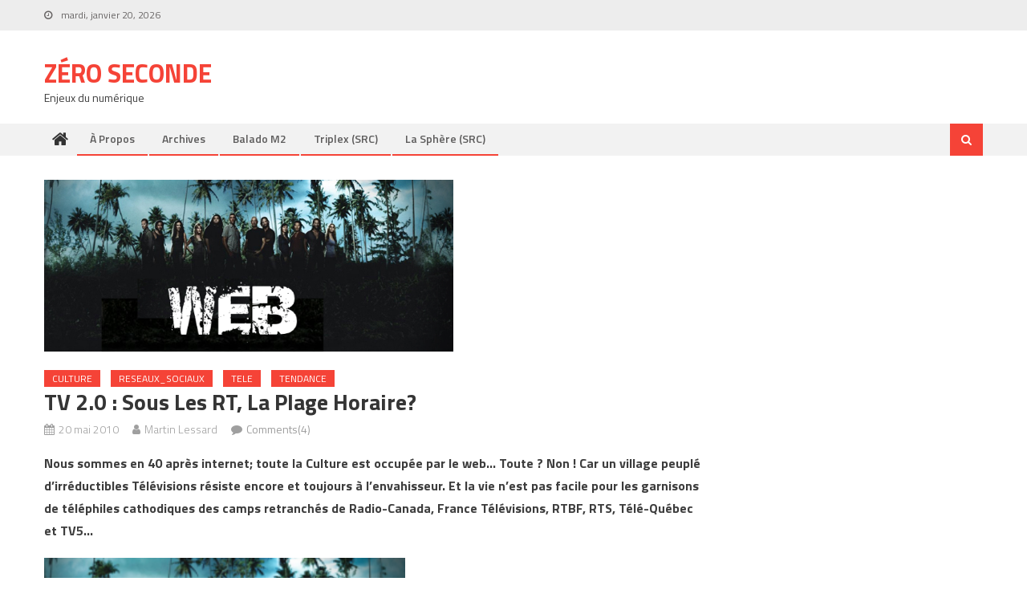

--- FILE ---
content_type: text/html; charset=UTF-8
request_url: http://www.zeroseconde.com/2010/05/tv-2-0-sous-les-rt-la-plage-horaire/
body_size: 17813
content:
<!DOCTYPE html>
<html lang="fr-FR">
<head>
<meta charset="UTF-8">
<meta name="viewport" content="width=device-width, initial-scale=1">
<link rel="profile" href="http://gmpg.org/xfn/11">
<link rel="pingback" href="http://www.zeroseconde.com/xmlrpc.php">

<title>TV 2.0 : Sous les RT, la plage horaire? &#8211; Zéro Seconde</title>
<meta name='robots' content='max-image-preview:large' />
<link rel='dns-prefetch' href='//fonts.googleapis.com' />
<link rel="alternate" type="application/rss+xml" title="Zéro Seconde &raquo; Flux" href="http://www.zeroseconde.com/feed/" />
<link rel="alternate" type="application/rss+xml" title="Zéro Seconde &raquo; Flux des commentaires" href="http://www.zeroseconde.com/comments/feed/" />
<link rel="alternate" type="application/rss+xml" title="Zéro Seconde &raquo; TV 2.0 : Sous les RT, la plage horaire? Flux des commentaires" href="http://www.zeroseconde.com/2010/05/tv-2-0-sous-les-rt-la-plage-horaire/feed/" />
<link rel="alternate" title="oEmbed (JSON)" type="application/json+oembed" href="http://www.zeroseconde.com/wp-json/oembed/1.0/embed?url=http%3A%2F%2Fwww.zeroseconde.com%2F2010%2F05%2Ftv-2-0-sous-les-rt-la-plage-horaire%2F" />
<link rel="alternate" title="oEmbed (XML)" type="text/xml+oembed" href="http://www.zeroseconde.com/wp-json/oembed/1.0/embed?url=http%3A%2F%2Fwww.zeroseconde.com%2F2010%2F05%2Ftv-2-0-sous-les-rt-la-plage-horaire%2F&#038;format=xml" />
<style id='wp-img-auto-sizes-contain-inline-css' type='text/css'>
img:is([sizes=auto i],[sizes^="auto," i]){contain-intrinsic-size:3000px 1500px}
/*# sourceURL=wp-img-auto-sizes-contain-inline-css */
</style>
<style id='wp-emoji-styles-inline-css' type='text/css'>

	img.wp-smiley, img.emoji {
		display: inline !important;
		border: none !important;
		box-shadow: none !important;
		height: 1em !important;
		width: 1em !important;
		margin: 0 0.07em !important;
		vertical-align: -0.1em !important;
		background: none !important;
		padding: 0 !important;
	}
/*# sourceURL=wp-emoji-styles-inline-css */
</style>
<style id='wp-block-library-inline-css' type='text/css'>
:root{--wp-block-synced-color:#7a00df;--wp-block-synced-color--rgb:122,0,223;--wp-bound-block-color:var(--wp-block-synced-color);--wp-editor-canvas-background:#ddd;--wp-admin-theme-color:#007cba;--wp-admin-theme-color--rgb:0,124,186;--wp-admin-theme-color-darker-10:#006ba1;--wp-admin-theme-color-darker-10--rgb:0,107,160.5;--wp-admin-theme-color-darker-20:#005a87;--wp-admin-theme-color-darker-20--rgb:0,90,135;--wp-admin-border-width-focus:2px}@media (min-resolution:192dpi){:root{--wp-admin-border-width-focus:1.5px}}.wp-element-button{cursor:pointer}:root .has-very-light-gray-background-color{background-color:#eee}:root .has-very-dark-gray-background-color{background-color:#313131}:root .has-very-light-gray-color{color:#eee}:root .has-very-dark-gray-color{color:#313131}:root .has-vivid-green-cyan-to-vivid-cyan-blue-gradient-background{background:linear-gradient(135deg,#00d084,#0693e3)}:root .has-purple-crush-gradient-background{background:linear-gradient(135deg,#34e2e4,#4721fb 50%,#ab1dfe)}:root .has-hazy-dawn-gradient-background{background:linear-gradient(135deg,#faaca8,#dad0ec)}:root .has-subdued-olive-gradient-background{background:linear-gradient(135deg,#fafae1,#67a671)}:root .has-atomic-cream-gradient-background{background:linear-gradient(135deg,#fdd79a,#004a59)}:root .has-nightshade-gradient-background{background:linear-gradient(135deg,#330968,#31cdcf)}:root .has-midnight-gradient-background{background:linear-gradient(135deg,#020381,#2874fc)}:root{--wp--preset--font-size--normal:16px;--wp--preset--font-size--huge:42px}.has-regular-font-size{font-size:1em}.has-larger-font-size{font-size:2.625em}.has-normal-font-size{font-size:var(--wp--preset--font-size--normal)}.has-huge-font-size{font-size:var(--wp--preset--font-size--huge)}.has-text-align-center{text-align:center}.has-text-align-left{text-align:left}.has-text-align-right{text-align:right}.has-fit-text{white-space:nowrap!important}#end-resizable-editor-section{display:none}.aligncenter{clear:both}.items-justified-left{justify-content:flex-start}.items-justified-center{justify-content:center}.items-justified-right{justify-content:flex-end}.items-justified-space-between{justify-content:space-between}.screen-reader-text{border:0;clip-path:inset(50%);height:1px;margin:-1px;overflow:hidden;padding:0;position:absolute;width:1px;word-wrap:normal!important}.screen-reader-text:focus{background-color:#ddd;clip-path:none;color:#444;display:block;font-size:1em;height:auto;left:5px;line-height:normal;padding:15px 23px 14px;text-decoration:none;top:5px;width:auto;z-index:100000}html :where(.has-border-color){border-style:solid}html :where([style*=border-top-color]){border-top-style:solid}html :where([style*=border-right-color]){border-right-style:solid}html :where([style*=border-bottom-color]){border-bottom-style:solid}html :where([style*=border-left-color]){border-left-style:solid}html :where([style*=border-width]){border-style:solid}html :where([style*=border-top-width]){border-top-style:solid}html :where([style*=border-right-width]){border-right-style:solid}html :where([style*=border-bottom-width]){border-bottom-style:solid}html :where([style*=border-left-width]){border-left-style:solid}html :where(img[class*=wp-image-]){height:auto;max-width:100%}:where(figure){margin:0 0 1em}html :where(.is-position-sticky){--wp-admin--admin-bar--position-offset:var(--wp-admin--admin-bar--height,0px)}@media screen and (max-width:600px){html :where(.is-position-sticky){--wp-admin--admin-bar--position-offset:0px}}

/*# sourceURL=wp-block-library-inline-css */
</style><style id='global-styles-inline-css' type='text/css'>
:root{--wp--preset--aspect-ratio--square: 1;--wp--preset--aspect-ratio--4-3: 4/3;--wp--preset--aspect-ratio--3-4: 3/4;--wp--preset--aspect-ratio--3-2: 3/2;--wp--preset--aspect-ratio--2-3: 2/3;--wp--preset--aspect-ratio--16-9: 16/9;--wp--preset--aspect-ratio--9-16: 9/16;--wp--preset--color--black: #000000;--wp--preset--color--cyan-bluish-gray: #abb8c3;--wp--preset--color--white: #ffffff;--wp--preset--color--pale-pink: #f78da7;--wp--preset--color--vivid-red: #cf2e2e;--wp--preset--color--luminous-vivid-orange: #ff6900;--wp--preset--color--luminous-vivid-amber: #fcb900;--wp--preset--color--light-green-cyan: #7bdcb5;--wp--preset--color--vivid-green-cyan: #00d084;--wp--preset--color--pale-cyan-blue: #8ed1fc;--wp--preset--color--vivid-cyan-blue: #0693e3;--wp--preset--color--vivid-purple: #9b51e0;--wp--preset--gradient--vivid-cyan-blue-to-vivid-purple: linear-gradient(135deg,rgb(6,147,227) 0%,rgb(155,81,224) 100%);--wp--preset--gradient--light-green-cyan-to-vivid-green-cyan: linear-gradient(135deg,rgb(122,220,180) 0%,rgb(0,208,130) 100%);--wp--preset--gradient--luminous-vivid-amber-to-luminous-vivid-orange: linear-gradient(135deg,rgb(252,185,0) 0%,rgb(255,105,0) 100%);--wp--preset--gradient--luminous-vivid-orange-to-vivid-red: linear-gradient(135deg,rgb(255,105,0) 0%,rgb(207,46,46) 100%);--wp--preset--gradient--very-light-gray-to-cyan-bluish-gray: linear-gradient(135deg,rgb(238,238,238) 0%,rgb(169,184,195) 100%);--wp--preset--gradient--cool-to-warm-spectrum: linear-gradient(135deg,rgb(74,234,220) 0%,rgb(151,120,209) 20%,rgb(207,42,186) 40%,rgb(238,44,130) 60%,rgb(251,105,98) 80%,rgb(254,248,76) 100%);--wp--preset--gradient--blush-light-purple: linear-gradient(135deg,rgb(255,206,236) 0%,rgb(152,150,240) 100%);--wp--preset--gradient--blush-bordeaux: linear-gradient(135deg,rgb(254,205,165) 0%,rgb(254,45,45) 50%,rgb(107,0,62) 100%);--wp--preset--gradient--luminous-dusk: linear-gradient(135deg,rgb(255,203,112) 0%,rgb(199,81,192) 50%,rgb(65,88,208) 100%);--wp--preset--gradient--pale-ocean: linear-gradient(135deg,rgb(255,245,203) 0%,rgb(182,227,212) 50%,rgb(51,167,181) 100%);--wp--preset--gradient--electric-grass: linear-gradient(135deg,rgb(202,248,128) 0%,rgb(113,206,126) 100%);--wp--preset--gradient--midnight: linear-gradient(135deg,rgb(2,3,129) 0%,rgb(40,116,252) 100%);--wp--preset--font-size--small: 13px;--wp--preset--font-size--medium: 20px;--wp--preset--font-size--large: 36px;--wp--preset--font-size--x-large: 42px;--wp--preset--spacing--20: 0.44rem;--wp--preset--spacing--30: 0.67rem;--wp--preset--spacing--40: 1rem;--wp--preset--spacing--50: 1.5rem;--wp--preset--spacing--60: 2.25rem;--wp--preset--spacing--70: 3.38rem;--wp--preset--spacing--80: 5.06rem;--wp--preset--shadow--natural: 6px 6px 9px rgba(0, 0, 0, 0.2);--wp--preset--shadow--deep: 12px 12px 50px rgba(0, 0, 0, 0.4);--wp--preset--shadow--sharp: 6px 6px 0px rgba(0, 0, 0, 0.2);--wp--preset--shadow--outlined: 6px 6px 0px -3px rgb(255, 255, 255), 6px 6px rgb(0, 0, 0);--wp--preset--shadow--crisp: 6px 6px 0px rgb(0, 0, 0);}:where(.is-layout-flex){gap: 0.5em;}:where(.is-layout-grid){gap: 0.5em;}body .is-layout-flex{display: flex;}.is-layout-flex{flex-wrap: wrap;align-items: center;}.is-layout-flex > :is(*, div){margin: 0;}body .is-layout-grid{display: grid;}.is-layout-grid > :is(*, div){margin: 0;}:where(.wp-block-columns.is-layout-flex){gap: 2em;}:where(.wp-block-columns.is-layout-grid){gap: 2em;}:where(.wp-block-post-template.is-layout-flex){gap: 1.25em;}:where(.wp-block-post-template.is-layout-grid){gap: 1.25em;}.has-black-color{color: var(--wp--preset--color--black) !important;}.has-cyan-bluish-gray-color{color: var(--wp--preset--color--cyan-bluish-gray) !important;}.has-white-color{color: var(--wp--preset--color--white) !important;}.has-pale-pink-color{color: var(--wp--preset--color--pale-pink) !important;}.has-vivid-red-color{color: var(--wp--preset--color--vivid-red) !important;}.has-luminous-vivid-orange-color{color: var(--wp--preset--color--luminous-vivid-orange) !important;}.has-luminous-vivid-amber-color{color: var(--wp--preset--color--luminous-vivid-amber) !important;}.has-light-green-cyan-color{color: var(--wp--preset--color--light-green-cyan) !important;}.has-vivid-green-cyan-color{color: var(--wp--preset--color--vivid-green-cyan) !important;}.has-pale-cyan-blue-color{color: var(--wp--preset--color--pale-cyan-blue) !important;}.has-vivid-cyan-blue-color{color: var(--wp--preset--color--vivid-cyan-blue) !important;}.has-vivid-purple-color{color: var(--wp--preset--color--vivid-purple) !important;}.has-black-background-color{background-color: var(--wp--preset--color--black) !important;}.has-cyan-bluish-gray-background-color{background-color: var(--wp--preset--color--cyan-bluish-gray) !important;}.has-white-background-color{background-color: var(--wp--preset--color--white) !important;}.has-pale-pink-background-color{background-color: var(--wp--preset--color--pale-pink) !important;}.has-vivid-red-background-color{background-color: var(--wp--preset--color--vivid-red) !important;}.has-luminous-vivid-orange-background-color{background-color: var(--wp--preset--color--luminous-vivid-orange) !important;}.has-luminous-vivid-amber-background-color{background-color: var(--wp--preset--color--luminous-vivid-amber) !important;}.has-light-green-cyan-background-color{background-color: var(--wp--preset--color--light-green-cyan) !important;}.has-vivid-green-cyan-background-color{background-color: var(--wp--preset--color--vivid-green-cyan) !important;}.has-pale-cyan-blue-background-color{background-color: var(--wp--preset--color--pale-cyan-blue) !important;}.has-vivid-cyan-blue-background-color{background-color: var(--wp--preset--color--vivid-cyan-blue) !important;}.has-vivid-purple-background-color{background-color: var(--wp--preset--color--vivid-purple) !important;}.has-black-border-color{border-color: var(--wp--preset--color--black) !important;}.has-cyan-bluish-gray-border-color{border-color: var(--wp--preset--color--cyan-bluish-gray) !important;}.has-white-border-color{border-color: var(--wp--preset--color--white) !important;}.has-pale-pink-border-color{border-color: var(--wp--preset--color--pale-pink) !important;}.has-vivid-red-border-color{border-color: var(--wp--preset--color--vivid-red) !important;}.has-luminous-vivid-orange-border-color{border-color: var(--wp--preset--color--luminous-vivid-orange) !important;}.has-luminous-vivid-amber-border-color{border-color: var(--wp--preset--color--luminous-vivid-amber) !important;}.has-light-green-cyan-border-color{border-color: var(--wp--preset--color--light-green-cyan) !important;}.has-vivid-green-cyan-border-color{border-color: var(--wp--preset--color--vivid-green-cyan) !important;}.has-pale-cyan-blue-border-color{border-color: var(--wp--preset--color--pale-cyan-blue) !important;}.has-vivid-cyan-blue-border-color{border-color: var(--wp--preset--color--vivid-cyan-blue) !important;}.has-vivid-purple-border-color{border-color: var(--wp--preset--color--vivid-purple) !important;}.has-vivid-cyan-blue-to-vivid-purple-gradient-background{background: var(--wp--preset--gradient--vivid-cyan-blue-to-vivid-purple) !important;}.has-light-green-cyan-to-vivid-green-cyan-gradient-background{background: var(--wp--preset--gradient--light-green-cyan-to-vivid-green-cyan) !important;}.has-luminous-vivid-amber-to-luminous-vivid-orange-gradient-background{background: var(--wp--preset--gradient--luminous-vivid-amber-to-luminous-vivid-orange) !important;}.has-luminous-vivid-orange-to-vivid-red-gradient-background{background: var(--wp--preset--gradient--luminous-vivid-orange-to-vivid-red) !important;}.has-very-light-gray-to-cyan-bluish-gray-gradient-background{background: var(--wp--preset--gradient--very-light-gray-to-cyan-bluish-gray) !important;}.has-cool-to-warm-spectrum-gradient-background{background: var(--wp--preset--gradient--cool-to-warm-spectrum) !important;}.has-blush-light-purple-gradient-background{background: var(--wp--preset--gradient--blush-light-purple) !important;}.has-blush-bordeaux-gradient-background{background: var(--wp--preset--gradient--blush-bordeaux) !important;}.has-luminous-dusk-gradient-background{background: var(--wp--preset--gradient--luminous-dusk) !important;}.has-pale-ocean-gradient-background{background: var(--wp--preset--gradient--pale-ocean) !important;}.has-electric-grass-gradient-background{background: var(--wp--preset--gradient--electric-grass) !important;}.has-midnight-gradient-background{background: var(--wp--preset--gradient--midnight) !important;}.has-small-font-size{font-size: var(--wp--preset--font-size--small) !important;}.has-medium-font-size{font-size: var(--wp--preset--font-size--medium) !important;}.has-large-font-size{font-size: var(--wp--preset--font-size--large) !important;}.has-x-large-font-size{font-size: var(--wp--preset--font-size--x-large) !important;}
/*# sourceURL=global-styles-inline-css */
</style>

<style id='classic-theme-styles-inline-css' type='text/css'>
/*! This file is auto-generated */
.wp-block-button__link{color:#fff;background-color:#32373c;border-radius:9999px;box-shadow:none;text-decoration:none;padding:calc(.667em + 2px) calc(1.333em + 2px);font-size:1.125em}.wp-block-file__button{background:#32373c;color:#fff;text-decoration:none}
/*# sourceURL=/wp-includes/css/classic-themes.min.css */
</style>
<link rel='stylesheet' id='font-awesome-css' href='http://www.zeroseconde.com/wp-content/themes/editorial/assets/library/font-awesome/css/font-awesome.min.css?ver=4.7.0' type='text/css' media='all' />
<link rel='stylesheet' id='editorial-google-font-css' href='https://fonts.googleapis.com/css?family=Titillium+Web%3A400%2C600%2C700%2C300&#038;subset=latin%2Clatin-ext' type='text/css' media='all' />
<link rel='stylesheet' id='editorial-style-css' href='http://www.zeroseconde.com/wp-content/themes/editorial/style.css?ver=1.4.9' type='text/css' media='all' />
<style id='editorial-style-inline-css' type='text/css'>
.category-button.mt-cat-54 a{background:#f54337}
.category-button.mt-cat-54 a:hover{background:#c31105}
.block-header.mt-cat-54{border-left:2px solid #f54337}
.rtl .block-header.mt-cat-54{border-left:none;border-right:2px solid #f54337}
.archive .page-header.mt-cat-54{border-left:4px solid #f54337}
.rtl.archive .page-header.mt-cat-54{border-left:none;border-right:4px solid #f54337}
#site-navigation ul li.mt-cat-54{border-bottom-color:#f54337}
.category-button.mt-cat-60 a{background:#f54337}
.category-button.mt-cat-60 a:hover{background:#c31105}
.block-header.mt-cat-60{border-left:2px solid #f54337}
.rtl .block-header.mt-cat-60{border-left:none;border-right:2px solid #f54337}
.archive .page-header.mt-cat-60{border-left:4px solid #f54337}
.rtl.archive .page-header.mt-cat-60{border-left:none;border-right:4px solid #f54337}
#site-navigation ul li.mt-cat-60{border-bottom-color:#f54337}
.category-button.mt-cat-81 a{background:#f54337}
.category-button.mt-cat-81 a:hover{background:#c31105}
.block-header.mt-cat-81{border-left:2px solid #f54337}
.rtl .block-header.mt-cat-81{border-left:none;border-right:2px solid #f54337}
.archive .page-header.mt-cat-81{border-left:4px solid #f54337}
.rtl.archive .page-header.mt-cat-81{border-left:none;border-right:4px solid #f54337}
#site-navigation ul li.mt-cat-81{border-bottom-color:#f54337}
.category-button.mt-cat-120 a{background:#f54337}
.category-button.mt-cat-120 a:hover{background:#c31105}
.block-header.mt-cat-120{border-left:2px solid #f54337}
.rtl .block-header.mt-cat-120{border-left:none;border-right:2px solid #f54337}
.archive .page-header.mt-cat-120{border-left:4px solid #f54337}
.rtl.archive .page-header.mt-cat-120{border-left:none;border-right:4px solid #f54337}
#site-navigation ul li.mt-cat-120{border-bottom-color:#f54337}
.category-button.mt-cat-53 a{background:#f54337}
.category-button.mt-cat-53 a:hover{background:#c31105}
.block-header.mt-cat-53{border-left:2px solid #f54337}
.rtl .block-header.mt-cat-53{border-left:none;border-right:2px solid #f54337}
.archive .page-header.mt-cat-53{border-left:4px solid #f54337}
.rtl.archive .page-header.mt-cat-53{border-left:none;border-right:4px solid #f54337}
#site-navigation ul li.mt-cat-53{border-bottom-color:#f54337}
.category-button.mt-cat-61 a{background:#f54337}
.category-button.mt-cat-61 a:hover{background:#c31105}
.block-header.mt-cat-61{border-left:2px solid #f54337}
.rtl .block-header.mt-cat-61{border-left:none;border-right:2px solid #f54337}
.archive .page-header.mt-cat-61{border-left:4px solid #f54337}
.rtl.archive .page-header.mt-cat-61{border-left:none;border-right:4px solid #f54337}
#site-navigation ul li.mt-cat-61{border-bottom-color:#f54337}
.category-button.mt-cat-64 a{background:#f54337}
.category-button.mt-cat-64 a:hover{background:#c31105}
.block-header.mt-cat-64{border-left:2px solid #f54337}
.rtl .block-header.mt-cat-64{border-left:none;border-right:2px solid #f54337}
.archive .page-header.mt-cat-64{border-left:4px solid #f54337}
.rtl.archive .page-header.mt-cat-64{border-left:none;border-right:4px solid #f54337}
#site-navigation ul li.mt-cat-64{border-bottom-color:#f54337}
.category-button.mt-cat-55 a{background:#f54337}
.category-button.mt-cat-55 a:hover{background:#c31105}
.block-header.mt-cat-55{border-left:2px solid #f54337}
.rtl .block-header.mt-cat-55{border-left:none;border-right:2px solid #f54337}
.archive .page-header.mt-cat-55{border-left:4px solid #f54337}
.rtl.archive .page-header.mt-cat-55{border-left:none;border-right:4px solid #f54337}
#site-navigation ul li.mt-cat-55{border-bottom-color:#f54337}
.category-button.mt-cat-27 a{background:#f54337}
.category-button.mt-cat-27 a:hover{background:#c31105}
.block-header.mt-cat-27{border-left:2px solid #f54337}
.rtl .block-header.mt-cat-27{border-left:none;border-right:2px solid #f54337}
.archive .page-header.mt-cat-27{border-left:4px solid #f54337}
.rtl.archive .page-header.mt-cat-27{border-left:none;border-right:4px solid #f54337}
#site-navigation ul li.mt-cat-27{border-bottom-color:#f54337}
.category-button.mt-cat-62 a{background:#f54337}
.category-button.mt-cat-62 a:hover{background:#c31105}
.block-header.mt-cat-62{border-left:2px solid #f54337}
.rtl .block-header.mt-cat-62{border-left:none;border-right:2px solid #f54337}
.archive .page-header.mt-cat-62{border-left:4px solid #f54337}
.rtl.archive .page-header.mt-cat-62{border-left:none;border-right:4px solid #f54337}
#site-navigation ul li.mt-cat-62{border-bottom-color:#f54337}
.category-button.mt-cat-88 a{background:#f54337}
.category-button.mt-cat-88 a:hover{background:#c31105}
.block-header.mt-cat-88{border-left:2px solid #f54337}
.rtl .block-header.mt-cat-88{border-left:none;border-right:2px solid #f54337}
.archive .page-header.mt-cat-88{border-left:4px solid #f54337}
.rtl.archive .page-header.mt-cat-88{border-left:none;border-right:4px solid #f54337}
#site-navigation ul li.mt-cat-88{border-bottom-color:#f54337}
.category-button.mt-cat-24 a{background:#f54337}
.category-button.mt-cat-24 a:hover{background:#c31105}
.block-header.mt-cat-24{border-left:2px solid #f54337}
.rtl .block-header.mt-cat-24{border-left:none;border-right:2px solid #f54337}
.archive .page-header.mt-cat-24{border-left:4px solid #f54337}
.rtl.archive .page-header.mt-cat-24{border-left:none;border-right:4px solid #f54337}
#site-navigation ul li.mt-cat-24{border-bottom-color:#f54337}
.category-button.mt-cat-29 a{background:#f54337}
.category-button.mt-cat-29 a:hover{background:#c31105}
.block-header.mt-cat-29{border-left:2px solid #f54337}
.rtl .block-header.mt-cat-29{border-left:none;border-right:2px solid #f54337}
.archive .page-header.mt-cat-29{border-left:4px solid #f54337}
.rtl.archive .page-header.mt-cat-29{border-left:none;border-right:4px solid #f54337}
#site-navigation ul li.mt-cat-29{border-bottom-color:#f54337}
.category-button.mt-cat-26 a{background:#f54337}
.category-button.mt-cat-26 a:hover{background:#c31105}
.block-header.mt-cat-26{border-left:2px solid #f54337}
.rtl .block-header.mt-cat-26{border-left:none;border-right:2px solid #f54337}
.archive .page-header.mt-cat-26{border-left:4px solid #f54337}
.rtl.archive .page-header.mt-cat-26{border-left:none;border-right:4px solid #f54337}
#site-navigation ul li.mt-cat-26{border-bottom-color:#f54337}
.category-button.mt-cat-37 a{background:#f54337}
.category-button.mt-cat-37 a:hover{background:#c31105}
.block-header.mt-cat-37{border-left:2px solid #f54337}
.rtl .block-header.mt-cat-37{border-left:none;border-right:2px solid #f54337}
.archive .page-header.mt-cat-37{border-left:4px solid #f54337}
.rtl.archive .page-header.mt-cat-37{border-left:none;border-right:4px solid #f54337}
#site-navigation ul li.mt-cat-37{border-bottom-color:#f54337}
.category-button.mt-cat-94 a{background:#f54337}
.category-button.mt-cat-94 a:hover{background:#c31105}
.block-header.mt-cat-94{border-left:2px solid #f54337}
.rtl .block-header.mt-cat-94{border-left:none;border-right:2px solid #f54337}
.archive .page-header.mt-cat-94{border-left:4px solid #f54337}
.rtl.archive .page-header.mt-cat-94{border-left:none;border-right:4px solid #f54337}
#site-navigation ul li.mt-cat-94{border-bottom-color:#f54337}
.category-button.mt-cat-69 a{background:#f54337}
.category-button.mt-cat-69 a:hover{background:#c31105}
.block-header.mt-cat-69{border-left:2px solid #f54337}
.rtl .block-header.mt-cat-69{border-left:none;border-right:2px solid #f54337}
.archive .page-header.mt-cat-69{border-left:4px solid #f54337}
.rtl.archive .page-header.mt-cat-69{border-left:none;border-right:4px solid #f54337}
#site-navigation ul li.mt-cat-69{border-bottom-color:#f54337}
.category-button.mt-cat-51 a{background:#f54337}
.category-button.mt-cat-51 a:hover{background:#c31105}
.block-header.mt-cat-51{border-left:2px solid #f54337}
.rtl .block-header.mt-cat-51{border-left:none;border-right:2px solid #f54337}
.archive .page-header.mt-cat-51{border-left:4px solid #f54337}
.rtl.archive .page-header.mt-cat-51{border-left:none;border-right:4px solid #f54337}
#site-navigation ul li.mt-cat-51{border-bottom-color:#f54337}
.category-button.mt-cat-7 a{background:#f54337}
.category-button.mt-cat-7 a:hover{background:#c31105}
.block-header.mt-cat-7{border-left:2px solid #f54337}
.rtl .block-header.mt-cat-7{border-left:none;border-right:2px solid #f54337}
.archive .page-header.mt-cat-7{border-left:4px solid #f54337}
.rtl.archive .page-header.mt-cat-7{border-left:none;border-right:4px solid #f54337}
#site-navigation ul li.mt-cat-7{border-bottom-color:#f54337}
.category-button.mt-cat-86 a{background:#f54337}
.category-button.mt-cat-86 a:hover{background:#c31105}
.block-header.mt-cat-86{border-left:2px solid #f54337}
.rtl .block-header.mt-cat-86{border-left:none;border-right:2px solid #f54337}
.archive .page-header.mt-cat-86{border-left:4px solid #f54337}
.rtl.archive .page-header.mt-cat-86{border-left:none;border-right:4px solid #f54337}
#site-navigation ul li.mt-cat-86{border-bottom-color:#f54337}
.category-button.mt-cat-79 a{background:#f54337}
.category-button.mt-cat-79 a:hover{background:#c31105}
.block-header.mt-cat-79{border-left:2px solid #f54337}
.rtl .block-header.mt-cat-79{border-left:none;border-right:2px solid #f54337}
.archive .page-header.mt-cat-79{border-left:4px solid #f54337}
.rtl.archive .page-header.mt-cat-79{border-left:none;border-right:4px solid #f54337}
#site-navigation ul li.mt-cat-79{border-bottom-color:#f54337}
.category-button.mt-cat-58 a{background:#f54337}
.category-button.mt-cat-58 a:hover{background:#c31105}
.block-header.mt-cat-58{border-left:2px solid #f54337}
.rtl .block-header.mt-cat-58{border-left:none;border-right:2px solid #f54337}
.archive .page-header.mt-cat-58{border-left:4px solid #f54337}
.rtl.archive .page-header.mt-cat-58{border-left:none;border-right:4px solid #f54337}
#site-navigation ul li.mt-cat-58{border-bottom-color:#f54337}
.category-button.mt-cat-42 a{background:#f54337}
.category-button.mt-cat-42 a:hover{background:#c31105}
.block-header.mt-cat-42{border-left:2px solid #f54337}
.rtl .block-header.mt-cat-42{border-left:none;border-right:2px solid #f54337}
.archive .page-header.mt-cat-42{border-left:4px solid #f54337}
.rtl.archive .page-header.mt-cat-42{border-left:none;border-right:4px solid #f54337}
#site-navigation ul li.mt-cat-42{border-bottom-color:#f54337}
.category-button.mt-cat-36 a{background:#f54337}
.category-button.mt-cat-36 a:hover{background:#c31105}
.block-header.mt-cat-36{border-left:2px solid #f54337}
.rtl .block-header.mt-cat-36{border-left:none;border-right:2px solid #f54337}
.archive .page-header.mt-cat-36{border-left:4px solid #f54337}
.rtl.archive .page-header.mt-cat-36{border-left:none;border-right:4px solid #f54337}
#site-navigation ul li.mt-cat-36{border-bottom-color:#f54337}
.category-button.mt-cat-43 a{background:#f54337}
.category-button.mt-cat-43 a:hover{background:#c31105}
.block-header.mt-cat-43{border-left:2px solid #f54337}
.rtl .block-header.mt-cat-43{border-left:none;border-right:2px solid #f54337}
.archive .page-header.mt-cat-43{border-left:4px solid #f54337}
.rtl.archive .page-header.mt-cat-43{border-left:none;border-right:4px solid #f54337}
#site-navigation ul li.mt-cat-43{border-bottom-color:#f54337}
.category-button.mt-cat-74 a{background:#f54337}
.category-button.mt-cat-74 a:hover{background:#c31105}
.block-header.mt-cat-74{border-left:2px solid #f54337}
.rtl .block-header.mt-cat-74{border-left:none;border-right:2px solid #f54337}
.archive .page-header.mt-cat-74{border-left:4px solid #f54337}
.rtl.archive .page-header.mt-cat-74{border-left:none;border-right:4px solid #f54337}
#site-navigation ul li.mt-cat-74{border-bottom-color:#f54337}
.category-button.mt-cat-70 a{background:#f54337}
.category-button.mt-cat-70 a:hover{background:#c31105}
.block-header.mt-cat-70{border-left:2px solid #f54337}
.rtl .block-header.mt-cat-70{border-left:none;border-right:2px solid #f54337}
.archive .page-header.mt-cat-70{border-left:4px solid #f54337}
.rtl.archive .page-header.mt-cat-70{border-left:none;border-right:4px solid #f54337}
#site-navigation ul li.mt-cat-70{border-bottom-color:#f54337}
.category-button.mt-cat-17 a{background:#f54337}
.category-button.mt-cat-17 a:hover{background:#c31105}
.block-header.mt-cat-17{border-left:2px solid #f54337}
.rtl .block-header.mt-cat-17{border-left:none;border-right:2px solid #f54337}
.archive .page-header.mt-cat-17{border-left:4px solid #f54337}
.rtl.archive .page-header.mt-cat-17{border-left:none;border-right:4px solid #f54337}
#site-navigation ul li.mt-cat-17{border-bottom-color:#f54337}
.category-button.mt-cat-18 a{background:#f54337}
.category-button.mt-cat-18 a:hover{background:#c31105}
.block-header.mt-cat-18{border-left:2px solid #f54337}
.rtl .block-header.mt-cat-18{border-left:none;border-right:2px solid #f54337}
.archive .page-header.mt-cat-18{border-left:4px solid #f54337}
.rtl.archive .page-header.mt-cat-18{border-left:none;border-right:4px solid #f54337}
#site-navigation ul li.mt-cat-18{border-bottom-color:#f54337}
.category-button.mt-cat-46 a{background:#f54337}
.category-button.mt-cat-46 a:hover{background:#c31105}
.block-header.mt-cat-46{border-left:2px solid #f54337}
.rtl .block-header.mt-cat-46{border-left:none;border-right:2px solid #f54337}
.archive .page-header.mt-cat-46{border-left:4px solid #f54337}
.rtl.archive .page-header.mt-cat-46{border-left:none;border-right:4px solid #f54337}
#site-navigation ul li.mt-cat-46{border-bottom-color:#f54337}
.category-button.mt-cat-15 a{background:#f54337}
.category-button.mt-cat-15 a:hover{background:#c31105}
.block-header.mt-cat-15{border-left:2px solid #f54337}
.rtl .block-header.mt-cat-15{border-left:none;border-right:2px solid #f54337}
.archive .page-header.mt-cat-15{border-left:4px solid #f54337}
.rtl.archive .page-header.mt-cat-15{border-left:none;border-right:4px solid #f54337}
#site-navigation ul li.mt-cat-15{border-bottom-color:#f54337}
.category-button.mt-cat-80 a{background:#f54337}
.category-button.mt-cat-80 a:hover{background:#c31105}
.block-header.mt-cat-80{border-left:2px solid #f54337}
.rtl .block-header.mt-cat-80{border-left:none;border-right:2px solid #f54337}
.archive .page-header.mt-cat-80{border-left:4px solid #f54337}
.rtl.archive .page-header.mt-cat-80{border-left:none;border-right:4px solid #f54337}
#site-navigation ul li.mt-cat-80{border-bottom-color:#f54337}
.category-button.mt-cat-90 a{background:#f54337}
.category-button.mt-cat-90 a:hover{background:#c31105}
.block-header.mt-cat-90{border-left:2px solid #f54337}
.rtl .block-header.mt-cat-90{border-left:none;border-right:2px solid #f54337}
.archive .page-header.mt-cat-90{border-left:4px solid #f54337}
.rtl.archive .page-header.mt-cat-90{border-left:none;border-right:4px solid #f54337}
#site-navigation ul li.mt-cat-90{border-bottom-color:#f54337}
.category-button.mt-cat-32 a{background:#f54337}
.category-button.mt-cat-32 a:hover{background:#c31105}
.block-header.mt-cat-32{border-left:2px solid #f54337}
.rtl .block-header.mt-cat-32{border-left:none;border-right:2px solid #f54337}
.archive .page-header.mt-cat-32{border-left:4px solid #f54337}
.rtl.archive .page-header.mt-cat-32{border-left:none;border-right:4px solid #f54337}
#site-navigation ul li.mt-cat-32{border-bottom-color:#f54337}
.category-button.mt-cat-14 a{background:#f54337}
.category-button.mt-cat-14 a:hover{background:#c31105}
.block-header.mt-cat-14{border-left:2px solid #f54337}
.rtl .block-header.mt-cat-14{border-left:none;border-right:2px solid #f54337}
.archive .page-header.mt-cat-14{border-left:4px solid #f54337}
.rtl.archive .page-header.mt-cat-14{border-left:none;border-right:4px solid #f54337}
#site-navigation ul li.mt-cat-14{border-bottom-color:#f54337}
.category-button.mt-cat-57 a{background:#f54337}
.category-button.mt-cat-57 a:hover{background:#c31105}
.block-header.mt-cat-57{border-left:2px solid #f54337}
.rtl .block-header.mt-cat-57{border-left:none;border-right:2px solid #f54337}
.archive .page-header.mt-cat-57{border-left:4px solid #f54337}
.rtl.archive .page-header.mt-cat-57{border-left:none;border-right:4px solid #f54337}
#site-navigation ul li.mt-cat-57{border-bottom-color:#f54337}
.category-button.mt-cat-49 a{background:#f54337}
.category-button.mt-cat-49 a:hover{background:#c31105}
.block-header.mt-cat-49{border-left:2px solid #f54337}
.rtl .block-header.mt-cat-49{border-left:none;border-right:2px solid #f54337}
.archive .page-header.mt-cat-49{border-left:4px solid #f54337}
.rtl.archive .page-header.mt-cat-49{border-left:none;border-right:4px solid #f54337}
#site-navigation ul li.mt-cat-49{border-bottom-color:#f54337}
.category-button.mt-cat-5 a{background:#f54337}
.category-button.mt-cat-5 a:hover{background:#c31105}
.block-header.mt-cat-5{border-left:2px solid #f54337}
.rtl .block-header.mt-cat-5{border-left:none;border-right:2px solid #f54337}
.archive .page-header.mt-cat-5{border-left:4px solid #f54337}
.rtl.archive .page-header.mt-cat-5{border-left:none;border-right:4px solid #f54337}
#site-navigation ul li.mt-cat-5{border-bottom-color:#f54337}
.category-button.mt-cat-45 a{background:#f54337}
.category-button.mt-cat-45 a:hover{background:#c31105}
.block-header.mt-cat-45{border-left:2px solid #f54337}
.rtl .block-header.mt-cat-45{border-left:none;border-right:2px solid #f54337}
.archive .page-header.mt-cat-45{border-left:4px solid #f54337}
.rtl.archive .page-header.mt-cat-45{border-left:none;border-right:4px solid #f54337}
#site-navigation ul li.mt-cat-45{border-bottom-color:#f54337}
.category-button.mt-cat-73 a{background:#f54337}
.category-button.mt-cat-73 a:hover{background:#c31105}
.block-header.mt-cat-73{border-left:2px solid #f54337}
.rtl .block-header.mt-cat-73{border-left:none;border-right:2px solid #f54337}
.archive .page-header.mt-cat-73{border-left:4px solid #f54337}
.rtl.archive .page-header.mt-cat-73{border-left:none;border-right:4px solid #f54337}
#site-navigation ul li.mt-cat-73{border-bottom-color:#f54337}
.category-button.mt-cat-50 a{background:#f54337}
.category-button.mt-cat-50 a:hover{background:#c31105}
.block-header.mt-cat-50{border-left:2px solid #f54337}
.rtl .block-header.mt-cat-50{border-left:none;border-right:2px solid #f54337}
.archive .page-header.mt-cat-50{border-left:4px solid #f54337}
.rtl.archive .page-header.mt-cat-50{border-left:none;border-right:4px solid #f54337}
#site-navigation ul li.mt-cat-50{border-bottom-color:#f54337}
.category-button.mt-cat-3 a{background:#f54337}
.category-button.mt-cat-3 a:hover{background:#c31105}
.block-header.mt-cat-3{border-left:2px solid #f54337}
.rtl .block-header.mt-cat-3{border-left:none;border-right:2px solid #f54337}
.archive .page-header.mt-cat-3{border-left:4px solid #f54337}
.rtl.archive .page-header.mt-cat-3{border-left:none;border-right:4px solid #f54337}
#site-navigation ul li.mt-cat-3{border-bottom-color:#f54337}
.category-button.mt-cat-44 a{background:#f54337}
.category-button.mt-cat-44 a:hover{background:#c31105}
.block-header.mt-cat-44{border-left:2px solid #f54337}
.rtl .block-header.mt-cat-44{border-left:none;border-right:2px solid #f54337}
.archive .page-header.mt-cat-44{border-left:4px solid #f54337}
.rtl.archive .page-header.mt-cat-44{border-left:none;border-right:4px solid #f54337}
#site-navigation ul li.mt-cat-44{border-bottom-color:#f54337}
.category-button.mt-cat-22 a{background:#f54337}
.category-button.mt-cat-22 a:hover{background:#c31105}
.block-header.mt-cat-22{border-left:2px solid #f54337}
.rtl .block-header.mt-cat-22{border-left:none;border-right:2px solid #f54337}
.archive .page-header.mt-cat-22{border-left:4px solid #f54337}
.rtl.archive .page-header.mt-cat-22{border-left:none;border-right:4px solid #f54337}
#site-navigation ul li.mt-cat-22{border-bottom-color:#f54337}
.category-button.mt-cat-92 a{background:#f54337}
.category-button.mt-cat-92 a:hover{background:#c31105}
.block-header.mt-cat-92{border-left:2px solid #f54337}
.rtl .block-header.mt-cat-92{border-left:none;border-right:2px solid #f54337}
.archive .page-header.mt-cat-92{border-left:4px solid #f54337}
.rtl.archive .page-header.mt-cat-92{border-left:none;border-right:4px solid #f54337}
#site-navigation ul li.mt-cat-92{border-bottom-color:#f54337}
.category-button.mt-cat-4 a{background:#f54337}
.category-button.mt-cat-4 a:hover{background:#c31105}
.block-header.mt-cat-4{border-left:2px solid #f54337}
.rtl .block-header.mt-cat-4{border-left:none;border-right:2px solid #f54337}
.archive .page-header.mt-cat-4{border-left:4px solid #f54337}
.rtl.archive .page-header.mt-cat-4{border-left:none;border-right:4px solid #f54337}
#site-navigation ul li.mt-cat-4{border-bottom-color:#f54337}
.category-button.mt-cat-19 a{background:#f54337}
.category-button.mt-cat-19 a:hover{background:#c31105}
.block-header.mt-cat-19{border-left:2px solid #f54337}
.rtl .block-header.mt-cat-19{border-left:none;border-right:2px solid #f54337}
.archive .page-header.mt-cat-19{border-left:4px solid #f54337}
.rtl.archive .page-header.mt-cat-19{border-left:none;border-right:4px solid #f54337}
#site-navigation ul li.mt-cat-19{border-bottom-color:#f54337}
.category-button.mt-cat-35 a{background:#f54337}
.category-button.mt-cat-35 a:hover{background:#c31105}
.block-header.mt-cat-35{border-left:2px solid #f54337}
.rtl .block-header.mt-cat-35{border-left:none;border-right:2px solid #f54337}
.archive .page-header.mt-cat-35{border-left:4px solid #f54337}
.rtl.archive .page-header.mt-cat-35{border-left:none;border-right:4px solid #f54337}
#site-navigation ul li.mt-cat-35{border-bottom-color:#f54337}
.category-button.mt-cat-118 a{background:#f54337}
.category-button.mt-cat-118 a:hover{background:#c31105}
.block-header.mt-cat-118{border-left:2px solid #f54337}
.rtl .block-header.mt-cat-118{border-left:none;border-right:2px solid #f54337}
.archive .page-header.mt-cat-118{border-left:4px solid #f54337}
.rtl.archive .page-header.mt-cat-118{border-left:none;border-right:4px solid #f54337}
#site-navigation ul li.mt-cat-118{border-bottom-color:#f54337}
.category-button.mt-cat-20 a{background:#f54337}
.category-button.mt-cat-20 a:hover{background:#c31105}
.block-header.mt-cat-20{border-left:2px solid #f54337}
.rtl .block-header.mt-cat-20{border-left:none;border-right:2px solid #f54337}
.archive .page-header.mt-cat-20{border-left:4px solid #f54337}
.rtl.archive .page-header.mt-cat-20{border-left:none;border-right:4px solid #f54337}
#site-navigation ul li.mt-cat-20{border-bottom-color:#f54337}
.category-button.mt-cat-39 a{background:#f54337}
.category-button.mt-cat-39 a:hover{background:#c31105}
.block-header.mt-cat-39{border-left:2px solid #f54337}
.rtl .block-header.mt-cat-39{border-left:none;border-right:2px solid #f54337}
.archive .page-header.mt-cat-39{border-left:4px solid #f54337}
.rtl.archive .page-header.mt-cat-39{border-left:none;border-right:4px solid #f54337}
#site-navigation ul li.mt-cat-39{border-bottom-color:#f54337}
.category-button.mt-cat-52 a{background:#f54337}
.category-button.mt-cat-52 a:hover{background:#c31105}
.block-header.mt-cat-52{border-left:2px solid #f54337}
.rtl .block-header.mt-cat-52{border-left:none;border-right:2px solid #f54337}
.archive .page-header.mt-cat-52{border-left:4px solid #f54337}
.rtl.archive .page-header.mt-cat-52{border-left:none;border-right:4px solid #f54337}
#site-navigation ul li.mt-cat-52{border-bottom-color:#f54337}
.category-button.mt-cat-76 a{background:#f54337}
.category-button.mt-cat-76 a:hover{background:#c31105}
.block-header.mt-cat-76{border-left:2px solid #f54337}
.rtl .block-header.mt-cat-76{border-left:none;border-right:2px solid #f54337}
.archive .page-header.mt-cat-76{border-left:4px solid #f54337}
.rtl.archive .page-header.mt-cat-76{border-left:none;border-right:4px solid #f54337}
#site-navigation ul li.mt-cat-76{border-bottom-color:#f54337}
.category-button.mt-cat-68 a{background:#f54337}
.category-button.mt-cat-68 a:hover{background:#c31105}
.block-header.mt-cat-68{border-left:2px solid #f54337}
.rtl .block-header.mt-cat-68{border-left:none;border-right:2px solid #f54337}
.archive .page-header.mt-cat-68{border-left:4px solid #f54337}
.rtl.archive .page-header.mt-cat-68{border-left:none;border-right:4px solid #f54337}
#site-navigation ul li.mt-cat-68{border-bottom-color:#f54337}
.category-button.mt-cat-1 a{background:#f54337}
.category-button.mt-cat-1 a:hover{background:#c31105}
.block-header.mt-cat-1{border-left:2px solid #f54337}
.rtl .block-header.mt-cat-1{border-left:none;border-right:2px solid #f54337}
.archive .page-header.mt-cat-1{border-left:4px solid #f54337}
.rtl.archive .page-header.mt-cat-1{border-left:none;border-right:4px solid #f54337}
#site-navigation ul li.mt-cat-1{border-bottom-color:#f54337}
.category-button.mt-cat-9 a{background:#f54337}
.category-button.mt-cat-9 a:hover{background:#c31105}
.block-header.mt-cat-9{border-left:2px solid #f54337}
.rtl .block-header.mt-cat-9{border-left:none;border-right:2px solid #f54337}
.archive .page-header.mt-cat-9{border-left:4px solid #f54337}
.rtl.archive .page-header.mt-cat-9{border-left:none;border-right:4px solid #f54337}
#site-navigation ul li.mt-cat-9{border-bottom-color:#f54337}
.category-button.mt-cat-12 a{background:#f54337}
.category-button.mt-cat-12 a:hover{background:#c31105}
.block-header.mt-cat-12{border-left:2px solid #f54337}
.rtl .block-header.mt-cat-12{border-left:none;border-right:2px solid #f54337}
.archive .page-header.mt-cat-12{border-left:4px solid #f54337}
.rtl.archive .page-header.mt-cat-12{border-left:none;border-right:4px solid #f54337}
#site-navigation ul li.mt-cat-12{border-bottom-color:#f54337}
.category-button.mt-cat-77 a{background:#f54337}
.category-button.mt-cat-77 a:hover{background:#c31105}
.block-header.mt-cat-77{border-left:2px solid #f54337}
.rtl .block-header.mt-cat-77{border-left:none;border-right:2px solid #f54337}
.archive .page-header.mt-cat-77{border-left:4px solid #f54337}
.rtl.archive .page-header.mt-cat-77{border-left:none;border-right:4px solid #f54337}
#site-navigation ul li.mt-cat-77{border-bottom-color:#f54337}
.category-button.mt-cat-25 a{background:#f54337}
.category-button.mt-cat-25 a:hover{background:#c31105}
.block-header.mt-cat-25{border-left:2px solid #f54337}
.rtl .block-header.mt-cat-25{border-left:none;border-right:2px solid #f54337}
.archive .page-header.mt-cat-25{border-left:4px solid #f54337}
.rtl.archive .page-header.mt-cat-25{border-left:none;border-right:4px solid #f54337}
#site-navigation ul li.mt-cat-25{border-bottom-color:#f54337}
.category-button.mt-cat-30 a{background:#f54337}
.category-button.mt-cat-30 a:hover{background:#c31105}
.block-header.mt-cat-30{border-left:2px solid #f54337}
.rtl .block-header.mt-cat-30{border-left:none;border-right:2px solid #f54337}
.archive .page-header.mt-cat-30{border-left:4px solid #f54337}
.rtl.archive .page-header.mt-cat-30{border-left:none;border-right:4px solid #f54337}
#site-navigation ul li.mt-cat-30{border-bottom-color:#f54337}
.category-button.mt-cat-8 a{background:#f54337}
.category-button.mt-cat-8 a:hover{background:#c31105}
.block-header.mt-cat-8{border-left:2px solid #f54337}
.rtl .block-header.mt-cat-8{border-left:none;border-right:2px solid #f54337}
.archive .page-header.mt-cat-8{border-left:4px solid #f54337}
.rtl.archive .page-header.mt-cat-8{border-left:none;border-right:4px solid #f54337}
#site-navigation ul li.mt-cat-8{border-bottom-color:#f54337}
.category-button.mt-cat-2 a{background:#f54337}
.category-button.mt-cat-2 a:hover{background:#c31105}
.block-header.mt-cat-2{border-left:2px solid #f54337}
.rtl .block-header.mt-cat-2{border-left:none;border-right:2px solid #f54337}
.archive .page-header.mt-cat-2{border-left:4px solid #f54337}
.rtl.archive .page-header.mt-cat-2{border-left:none;border-right:4px solid #f54337}
#site-navigation ul li.mt-cat-2{border-bottom-color:#f54337}
.category-button.mt-cat-6 a{background:#f54337}
.category-button.mt-cat-6 a:hover{background:#c31105}
.block-header.mt-cat-6{border-left:2px solid #f54337}
.rtl .block-header.mt-cat-6{border-left:none;border-right:2px solid #f54337}
.archive .page-header.mt-cat-6{border-left:4px solid #f54337}
.rtl.archive .page-header.mt-cat-6{border-left:none;border-right:4px solid #f54337}
#site-navigation ul li.mt-cat-6{border-bottom-color:#f54337}
.category-button.mt-cat-82 a{background:#f54337}
.category-button.mt-cat-82 a:hover{background:#c31105}
.block-header.mt-cat-82{border-left:2px solid #f54337}
.rtl .block-header.mt-cat-82{border-left:none;border-right:2px solid #f54337}
.archive .page-header.mt-cat-82{border-left:4px solid #f54337}
.rtl.archive .page-header.mt-cat-82{border-left:none;border-right:4px solid #f54337}
#site-navigation ul li.mt-cat-82{border-bottom-color:#f54337}
.category-button.mt-cat-10 a{background:#f54337}
.category-button.mt-cat-10 a:hover{background:#c31105}
.block-header.mt-cat-10{border-left:2px solid #f54337}
.rtl .block-header.mt-cat-10{border-left:none;border-right:2px solid #f54337}
.archive .page-header.mt-cat-10{border-left:4px solid #f54337}
.rtl.archive .page-header.mt-cat-10{border-left:none;border-right:4px solid #f54337}
#site-navigation ul li.mt-cat-10{border-bottom-color:#f54337}
.category-button.mt-cat-78 a{background:#f54337}
.category-button.mt-cat-78 a:hover{background:#c31105}
.block-header.mt-cat-78{border-left:2px solid #f54337}
.rtl .block-header.mt-cat-78{border-left:none;border-right:2px solid #f54337}
.archive .page-header.mt-cat-78{border-left:4px solid #f54337}
.rtl.archive .page-header.mt-cat-78{border-left:none;border-right:4px solid #f54337}
#site-navigation ul li.mt-cat-78{border-bottom-color:#f54337}
.category-button.mt-cat-72 a{background:#f54337}
.category-button.mt-cat-72 a:hover{background:#c31105}
.block-header.mt-cat-72{border-left:2px solid #f54337}
.rtl .block-header.mt-cat-72{border-left:none;border-right:2px solid #f54337}
.archive .page-header.mt-cat-72{border-left:4px solid #f54337}
.rtl.archive .page-header.mt-cat-72{border-left:none;border-right:4px solid #f54337}
#site-navigation ul li.mt-cat-72{border-bottom-color:#f54337}
.category-button.mt-cat-34 a{background:#f54337}
.category-button.mt-cat-34 a:hover{background:#c31105}
.block-header.mt-cat-34{border-left:2px solid #f54337}
.rtl .block-header.mt-cat-34{border-left:none;border-right:2px solid #f54337}
.archive .page-header.mt-cat-34{border-left:4px solid #f54337}
.rtl.archive .page-header.mt-cat-34{border-left:none;border-right:4px solid #f54337}
#site-navigation ul li.mt-cat-34{border-bottom-color:#f54337}
.category-button.mt-cat-38 a{background:#f54337}
.category-button.mt-cat-38 a:hover{background:#c31105}
.block-header.mt-cat-38{border-left:2px solid #f54337}
.rtl .block-header.mt-cat-38{border-left:none;border-right:2px solid #f54337}
.archive .page-header.mt-cat-38{border-left:4px solid #f54337}
.rtl.archive .page-header.mt-cat-38{border-left:none;border-right:4px solid #f54337}
#site-navigation ul li.mt-cat-38{border-bottom-color:#f54337}
.category-button.mt-cat-83 a{background:#f54337}
.category-button.mt-cat-83 a:hover{background:#c31105}
.block-header.mt-cat-83{border-left:2px solid #f54337}
.rtl .block-header.mt-cat-83{border-left:none;border-right:2px solid #f54337}
.archive .page-header.mt-cat-83{border-left:4px solid #f54337}
.rtl.archive .page-header.mt-cat-83{border-left:none;border-right:4px solid #f54337}
#site-navigation ul li.mt-cat-83{border-bottom-color:#f54337}
.category-button.mt-cat-89 a{background:#f54337}
.category-button.mt-cat-89 a:hover{background:#c31105}
.block-header.mt-cat-89{border-left:2px solid #f54337}
.rtl .block-header.mt-cat-89{border-left:none;border-right:2px solid #f54337}
.archive .page-header.mt-cat-89{border-left:4px solid #f54337}
.rtl.archive .page-header.mt-cat-89{border-left:none;border-right:4px solid #f54337}
#site-navigation ul li.mt-cat-89{border-bottom-color:#f54337}
.category-button.mt-cat-91 a{background:#f54337}
.category-button.mt-cat-91 a:hover{background:#c31105}
.block-header.mt-cat-91{border-left:2px solid #f54337}
.rtl .block-header.mt-cat-91{border-left:none;border-right:2px solid #f54337}
.archive .page-header.mt-cat-91{border-left:4px solid #f54337}
.rtl.archive .page-header.mt-cat-91{border-left:none;border-right:4px solid #f54337}
#site-navigation ul li.mt-cat-91{border-bottom-color:#f54337}
.category-button.mt-cat-56 a{background:#f54337}
.category-button.mt-cat-56 a:hover{background:#c31105}
.block-header.mt-cat-56{border-left:2px solid #f54337}
.rtl .block-header.mt-cat-56{border-left:none;border-right:2px solid #f54337}
.archive .page-header.mt-cat-56{border-left:4px solid #f54337}
.rtl.archive .page-header.mt-cat-56{border-left:none;border-right:4px solid #f54337}
#site-navigation ul li.mt-cat-56{border-bottom-color:#f54337}
.category-button.mt-cat-85 a{background:#f54337}
.category-button.mt-cat-85 a:hover{background:#c31105}
.block-header.mt-cat-85{border-left:2px solid #f54337}
.rtl .block-header.mt-cat-85{border-left:none;border-right:2px solid #f54337}
.archive .page-header.mt-cat-85{border-left:4px solid #f54337}
.rtl.archive .page-header.mt-cat-85{border-left:none;border-right:4px solid #f54337}
#site-navigation ul li.mt-cat-85{border-bottom-color:#f54337}
.category-button.mt-cat-65 a{background:#f54337}
.category-button.mt-cat-65 a:hover{background:#c31105}
.block-header.mt-cat-65{border-left:2px solid #f54337}
.rtl .block-header.mt-cat-65{border-left:none;border-right:2px solid #f54337}
.archive .page-header.mt-cat-65{border-left:4px solid #f54337}
.rtl.archive .page-header.mt-cat-65{border-left:none;border-right:4px solid #f54337}
#site-navigation ul li.mt-cat-65{border-bottom-color:#f54337}
.category-button.mt-cat-84 a{background:#f54337}
.category-button.mt-cat-84 a:hover{background:#c31105}
.block-header.mt-cat-84{border-left:2px solid #f54337}
.rtl .block-header.mt-cat-84{border-left:none;border-right:2px solid #f54337}
.archive .page-header.mt-cat-84{border-left:4px solid #f54337}
.rtl.archive .page-header.mt-cat-84{border-left:none;border-right:4px solid #f54337}
#site-navigation ul li.mt-cat-84{border-bottom-color:#f54337}
.category-button.mt-cat-11 a{background:#f54337}
.category-button.mt-cat-11 a:hover{background:#c31105}
.block-header.mt-cat-11{border-left:2px solid #f54337}
.rtl .block-header.mt-cat-11{border-left:none;border-right:2px solid #f54337}
.archive .page-header.mt-cat-11{border-left:4px solid #f54337}
.rtl.archive .page-header.mt-cat-11{border-left:none;border-right:4px solid #f54337}
#site-navigation ul li.mt-cat-11{border-bottom-color:#f54337}
.category-button.mt-cat-87 a{background:#f54337}
.category-button.mt-cat-87 a:hover{background:#c31105}
.block-header.mt-cat-87{border-left:2px solid #f54337}
.rtl .block-header.mt-cat-87{border-left:none;border-right:2px solid #f54337}
.archive .page-header.mt-cat-87{border-left:4px solid #f54337}
.rtl.archive .page-header.mt-cat-87{border-left:none;border-right:4px solid #f54337}
#site-navigation ul li.mt-cat-87{border-bottom-color:#f54337}
.category-button.mt-cat-112 a{background:#f54337}
.category-button.mt-cat-112 a:hover{background:#c31105}
.block-header.mt-cat-112{border-left:2px solid #f54337}
.rtl .block-header.mt-cat-112{border-left:none;border-right:2px solid #f54337}
.archive .page-header.mt-cat-112{border-left:4px solid #f54337}
.rtl.archive .page-header.mt-cat-112{border-left:none;border-right:4px solid #f54337}
#site-navigation ul li.mt-cat-112{border-bottom-color:#f54337}
.category-button.mt-cat-66 a{background:#f54337}
.category-button.mt-cat-66 a:hover{background:#c31105}
.block-header.mt-cat-66{border-left:2px solid #f54337}
.rtl .block-header.mt-cat-66{border-left:none;border-right:2px solid #f54337}
.archive .page-header.mt-cat-66{border-left:4px solid #f54337}
.rtl.archive .page-header.mt-cat-66{border-left:none;border-right:4px solid #f54337}
#site-navigation ul li.mt-cat-66{border-bottom-color:#f54337}
.category-button.mt-cat-59 a{background:#f54337}
.category-button.mt-cat-59 a:hover{background:#c31105}
.block-header.mt-cat-59{border-left:2px solid #f54337}
.rtl .block-header.mt-cat-59{border-left:none;border-right:2px solid #f54337}
.archive .page-header.mt-cat-59{border-left:4px solid #f54337}
.rtl.archive .page-header.mt-cat-59{border-left:none;border-right:4px solid #f54337}
#site-navigation ul li.mt-cat-59{border-bottom-color:#f54337}
.category-button.mt-cat-41 a{background:#f54337}
.category-button.mt-cat-41 a:hover{background:#c31105}
.block-header.mt-cat-41{border-left:2px solid #f54337}
.rtl .block-header.mt-cat-41{border-left:none;border-right:2px solid #f54337}
.archive .page-header.mt-cat-41{border-left:4px solid #f54337}
.rtl.archive .page-header.mt-cat-41{border-left:none;border-right:4px solid #f54337}
#site-navigation ul li.mt-cat-41{border-bottom-color:#f54337}
.category-button.mt-cat-16 a{background:#f54337}
.category-button.mt-cat-16 a:hover{background:#c31105}
.block-header.mt-cat-16{border-left:2px solid #f54337}
.rtl .block-header.mt-cat-16{border-left:none;border-right:2px solid #f54337}
.archive .page-header.mt-cat-16{border-left:4px solid #f54337}
.rtl.archive .page-header.mt-cat-16{border-left:none;border-right:4px solid #f54337}
#site-navigation ul li.mt-cat-16{border-bottom-color:#f54337}
.category-button.mt-cat-63 a{background:#f54337}
.category-button.mt-cat-63 a:hover{background:#c31105}
.block-header.mt-cat-63{border-left:2px solid #f54337}
.rtl .block-header.mt-cat-63{border-left:none;border-right:2px solid #f54337}
.archive .page-header.mt-cat-63{border-left:4px solid #f54337}
.rtl.archive .page-header.mt-cat-63{border-left:none;border-right:4px solid #f54337}
#site-navigation ul li.mt-cat-63{border-bottom-color:#f54337}
.category-button.mt-cat-13 a{background:#f54337}
.category-button.mt-cat-13 a:hover{background:#c31105}
.block-header.mt-cat-13{border-left:2px solid #f54337}
.rtl .block-header.mt-cat-13{border-left:none;border-right:2px solid #f54337}
.archive .page-header.mt-cat-13{border-left:4px solid #f54337}
.rtl.archive .page-header.mt-cat-13{border-left:none;border-right:4px solid #f54337}
#site-navigation ul li.mt-cat-13{border-bottom-color:#f54337}
.category-button.mt-cat-47 a{background:#f54337}
.category-button.mt-cat-47 a:hover{background:#c31105}
.block-header.mt-cat-47{border-left:2px solid #f54337}
.rtl .block-header.mt-cat-47{border-left:none;border-right:2px solid #f54337}
.archive .page-header.mt-cat-47{border-left:4px solid #f54337}
.rtl.archive .page-header.mt-cat-47{border-left:none;border-right:4px solid #f54337}
#site-navigation ul li.mt-cat-47{border-bottom-color:#f54337}
.category-button.mt-cat-33 a{background:#f54337}
.category-button.mt-cat-33 a:hover{background:#c31105}
.block-header.mt-cat-33{border-left:2px solid #f54337}
.rtl .block-header.mt-cat-33{border-left:none;border-right:2px solid #f54337}
.archive .page-header.mt-cat-33{border-left:4px solid #f54337}
.rtl.archive .page-header.mt-cat-33{border-left:none;border-right:4px solid #f54337}
#site-navigation ul li.mt-cat-33{border-bottom-color:#f54337}
.category-button.mt-cat-40 a{background:#f54337}
.category-button.mt-cat-40 a:hover{background:#c31105}
.block-header.mt-cat-40{border-left:2px solid #f54337}
.rtl .block-header.mt-cat-40{border-left:none;border-right:2px solid #f54337}
.archive .page-header.mt-cat-40{border-left:4px solid #f54337}
.rtl.archive .page-header.mt-cat-40{border-left:none;border-right:4px solid #f54337}
#site-navigation ul li.mt-cat-40{border-bottom-color:#f54337}
.category-button.mt-cat-21 a{background:#f54337}
.category-button.mt-cat-21 a:hover{background:#c31105}
.block-header.mt-cat-21{border-left:2px solid #f54337}
.rtl .block-header.mt-cat-21{border-left:none;border-right:2px solid #f54337}
.archive .page-header.mt-cat-21{border-left:4px solid #f54337}
.rtl.archive .page-header.mt-cat-21{border-left:none;border-right:4px solid #f54337}
#site-navigation ul li.mt-cat-21{border-bottom-color:#f54337}
.category-button.mt-cat-48 a{background:#f54337}
.category-button.mt-cat-48 a:hover{background:#c31105}
.block-header.mt-cat-48{border-left:2px solid #f54337}
.rtl .block-header.mt-cat-48{border-left:none;border-right:2px solid #f54337}
.archive .page-header.mt-cat-48{border-left:4px solid #f54337}
.rtl.archive .page-header.mt-cat-48{border-left:none;border-right:4px solid #f54337}
#site-navigation ul li.mt-cat-48{border-bottom-color:#f54337}
.category-button.mt-cat-67 a{background:#f54337}
.category-button.mt-cat-67 a:hover{background:#c31105}
.block-header.mt-cat-67{border-left:2px solid #f54337}
.rtl .block-header.mt-cat-67{border-left:none;border-right:2px solid #f54337}
.archive .page-header.mt-cat-67{border-left:4px solid #f54337}
.rtl.archive .page-header.mt-cat-67{border-left:none;border-right:4px solid #f54337}
#site-navigation ul li.mt-cat-67{border-bottom-color:#f54337}
.category-button.mt-cat-28 a{background:#f54337}
.category-button.mt-cat-28 a:hover{background:#c31105}
.block-header.mt-cat-28{border-left:2px solid #f54337}
.rtl .block-header.mt-cat-28{border-left:none;border-right:2px solid #f54337}
.archive .page-header.mt-cat-28{border-left:4px solid #f54337}
.rtl.archive .page-header.mt-cat-28{border-left:none;border-right:4px solid #f54337}
#site-navigation ul li.mt-cat-28{border-bottom-color:#f54337}
.category-button.mt-cat-75 a{background:#f54337}
.category-button.mt-cat-75 a:hover{background:#c31105}
.block-header.mt-cat-75{border-left:2px solid #f54337}
.rtl .block-header.mt-cat-75{border-left:none;border-right:2px solid #f54337}
.archive .page-header.mt-cat-75{border-left:4px solid #f54337}
.rtl.archive .page-header.mt-cat-75{border-left:none;border-right:4px solid #f54337}
#site-navigation ul li.mt-cat-75{border-bottom-color:#f54337}
.category-button.mt-cat-23 a{background:#f54337}
.category-button.mt-cat-23 a:hover{background:#c31105}
.block-header.mt-cat-23{border-left:2px solid #f54337}
.rtl .block-header.mt-cat-23{border-left:none;border-right:2px solid #f54337}
.archive .page-header.mt-cat-23{border-left:4px solid #f54337}
.rtl.archive .page-header.mt-cat-23{border-left:none;border-right:4px solid #f54337}
#site-navigation ul li.mt-cat-23{border-bottom-color:#f54337}
.category-button.mt-cat-31 a{background:#f54337}
.category-button.mt-cat-31 a:hover{background:#c31105}
.block-header.mt-cat-31{border-left:2px solid #f54337}
.rtl .block-header.mt-cat-31{border-left:none;border-right:2px solid #f54337}
.archive .page-header.mt-cat-31{border-left:4px solid #f54337}
.rtl.archive .page-header.mt-cat-31{border-left:none;border-right:4px solid #f54337}
#site-navigation ul li.mt-cat-31{border-bottom-color:#f54337}
.category-button.mt-cat-93 a{background:#f54337}
.category-button.mt-cat-93 a:hover{background:#c31105}
.block-header.mt-cat-93{border-left:2px solid #f54337}
.rtl .block-header.mt-cat-93{border-left:none;border-right:2px solid #f54337}
.archive .page-header.mt-cat-93{border-left:4px solid #f54337}
.rtl.archive .page-header.mt-cat-93{border-left:none;border-right:4px solid #f54337}
#site-navigation ul li.mt-cat-93{border-bottom-color:#f54337}
.category-button.mt-cat-71 a{background:#f54337}
.category-button.mt-cat-71 a:hover{background:#c31105}
.block-header.mt-cat-71{border-left:2px solid #f54337}
.rtl .block-header.mt-cat-71{border-left:none;border-right:2px solid #f54337}
.archive .page-header.mt-cat-71{border-left:4px solid #f54337}
.rtl.archive .page-header.mt-cat-71{border-left:none;border-right:4px solid #f54337}
#site-navigation ul li.mt-cat-71{border-bottom-color:#f54337}
.navigation .nav-links a,.bttn,button,input[type='button'],input[type='reset'],input[type='submit'],.navigation .nav-links a:hover,.bttn:hover,button,input[type='button']:hover,input[type='reset']:hover,input[type='submit']:hover,.edit-link .post-edit-link ,.reply .comment-reply-link,.home .home-icon a,.home-icon a:hover,.home-icon a:focus,.search-main,.header-search-wrapper .search-form-main .search-submit,.mt-slider-section .bx-controls a:hover,.widget_search .search-submit,.error404 .page-title,.archive.archive-classic .entry-title a:after,#mt-scrollup,.widget_tag_cloud .tagcloud a:hover,.widget.widget_tag_cloud a:hover,.sub-toggle,#site-navigation ul > li:hover > .sub-toggle,#site-navigation ul > li.current-menu-item .sub-toggle,#site-navigation ul > li.current-menu-ancestor .sub-toggle,#masthead #site-navigation ul li a.sub-toggle{background:#f54337}
.navigation .nav-links a,.bttn,button,input[type='button'],input[type='reset'],input[type='submit'],.widget_search .search-submit,.widget_tag_cloud .tagcloud a:hover,.widget.widget_tag_cloud a:hover{border-color:#f54337}
.comment-list .comment-body ,.header-search-wrapper .search-form-main{border-top-color:#f54337}
#site-navigation ul li,.header-search-wrapper .search-form-main:before{border-bottom-color:#f54337}
.archive .page-header,.block-header,.widget .widget-title-wrapper,.related-articles-wrapper .widget-title-wrapper{border-left-color:#f54337}
a,a:hover,a:focus,a:active,.entry-footer a:hover,.comment-author .fn .url:hover,#cancel-comment-reply-link,#cancel-comment-reply-link:before,.logged-in-as a,.top-menu ul li a:hover,#footer-navigation ul li a:hover,#site-navigation ul li:hover>a,#site-navigation ul li.current-menu-item>a,#site-navigation ul li.current_page_item>a,#site-navigation ul li.current-menu-ancestor>a,#site-navigation ul li.focus>a,.mt-slider-section .slide-title a:hover,.featured-post-wrapper .featured-title a:hover,.editorial_block_grid .post-title a:hover,.slider-meta-wrapper span:hover,.slider-meta-wrapper a:hover,.featured-meta-wrapper span:hover,.featured-meta-wrapper a:hover,.post-meta-wrapper > span:hover,.post-meta-wrapper span > a:hover ,.grid-posts-block .post-title a:hover,.list-posts-block .single-post-wrapper .post-content-wrapper .post-title a:hover,.column-posts-block .single-post-wrapper.secondary-post .post-content-wrapper .post-title a:hover,.widget a:hover,.widget a:hover::before,.widget li:hover::before,.entry-title a:hover,.entry-meta span a:hover,.post-readmore a:hover,.archive-classic .entry-title a:hover,.archive-columns .entry-title a:hover,.related-posts-wrapper .post-title a:hover,.block-header .block-title a:hover,.widget .widget-title a:hover,.related-articles-wrapper .related-title a:hover,.entry-meta span:hover::before{color:#f54337}
/*# sourceURL=editorial-style-inline-css */
</style>
<link rel='stylesheet' id='editorial-responsive-css' href='http://www.zeroseconde.com/wp-content/themes/editorial/assets/css/editorial-responsive.css?ver=1.4.9' type='text/css' media='all' />
<script type="text/javascript" src="http://www.zeroseconde.com/wp-includes/js/jquery/jquery.min.js?ver=3.7.1" id="jquery-core-js"></script>
<script type="text/javascript" src="http://www.zeroseconde.com/wp-includes/js/jquery/jquery-migrate.min.js?ver=3.4.1" id="jquery-migrate-js"></script>
<link rel="https://api.w.org/" href="http://www.zeroseconde.com/wp-json/" /><link rel="alternate" title="JSON" type="application/json" href="http://www.zeroseconde.com/wp-json/wp/v2/posts/3256" /><link rel="EditURI" type="application/rsd+xml" title="RSD" href="http://www.zeroseconde.com/xmlrpc.php?rsd" />
<meta name="generator" content="WordPress 6.9" />
<link rel="canonical" href="http://www.zeroseconde.com/2010/05/tv-2-0-sous-les-rt-la-plage-horaire/" />
<link rel='shortlink' href='http://www.zeroseconde.com/?p=3256' />
</head>

<body class="wp-singular post-template-default single single-post postid-3256 single-format-standard wp-theme-editorial fullwidth_layout right-sidebar">
<div id="page" class="site">
	<a class="skip-link screen-reader-text" href="#content">Skip to content</a>
	
	<header id="masthead" class="site-header" role="banner">
		
		<div class="top-header-section">
			<div class="mt-container">
				<div class="top-left-header">
								<div class="date-section">
				mardi, janvier 20, 2026			</div>
					<nav id="top-header-navigation" class="top-navigation" role="navigation">
											</nav>
				</div>
							<div class="top-social-wrapper">
							</div><!-- .top-social-wrapper -->
			</div> <!-- mt-container end -->
		</div><!-- .top-header-section -->

		<div class="logo-ads-wrapper clearfix">
			<div class="mt-container">
				<div class="site-branding">
																<div class="site-title-wrapper">
															<p class="site-title"><a href="http://www.zeroseconde.com/" rel="home">Zéro Seconde</a></p>
															<p class="site-description">Enjeux du numérique</p>
													</div><!-- .site-title-wrapper -->
									</div><!-- .site-branding -->
				<div class="header-ads-wrapper">
									</div><!-- .header-ads-wrapper -->
			</div>
		</div><!-- .logo-ads-wrapper -->

		<div id="mt-menu-wrap" class="bottom-header-wrapper clearfix">
			<div class="mt-container">
				<div class="home-icon"> <a href="http://www.zeroseconde.com/" rel="home"> <i class="fa fa-home"> </i> </a> </div>
				<a href="javascript:void(0)" class="menu-toggle"> <i class="fa fa-navicon"> </i> </a>
				<nav id="site-navigation" class="main-navigation mt-modal-popup-content" role="navigation">
					<div class="menu"><ul>
<li class="page_item page-item-3345"><a href="http://www.zeroseconde.com/a-propos/">À propos</a></li>
<li class="page_item page-item-1607"><a href="http://www.zeroseconde.com/archives/">Archives</a></li>
<li class="page_item page-item-4038"><a href="http://www.zeroseconde.com/balado-m2/">Balado M2</a></li>
<li class="page_item page-item-1728"><a href="http://www.zeroseconde.com/triplex-src/">Triplex (SRC)</a></li>
<li class="page_item page-item-1734"><a href="http://www.zeroseconde.com/la-sphere-src/">La Sphère (SRC)</a></li>
</ul></div>
				</nav><!-- #site-navigation -->
				<div class="header-search-wrapper">
					<span class="search-main"><a href="javascript:void(0)"><i class="fa fa-search"></i></a></span>
					<div class="search-form-main clearfix">
	                	<form role="search" method="get" class="search-form" action="http://www.zeroseconde.com/">
				<label>
					<span class="screen-reader-text">Rechercher :</span>
					<input type="search" class="search-field" placeholder="Rechercher…" value="" name="s" />
				</label>
				<input type="submit" class="search-submit" value="Rechercher" />
			</form>	            	</div>
				</div><!-- .header-search-wrapper -->
			</div><!-- .mt-container -->
		</div><!-- #mt-menu-wrap -->

					
	</header><!-- #masthead -->
	
	
	<div id="content" class="site-content">
		<div class="mt-container">

	<div id="primary" class="content-area">
		<main id="main" class="site-main" role="main">

		
<article id="post-3256" class="post-3256 post type-post status-publish format-standard has-post-thumbnail hentry category-culture category-reseaux_sociaux category-tele category-tendance">
			<div class="single-post-image">
			<figure><img width="510" height="214" src="http://www.zeroseconde.com/wp-content/uploads/2010/05/1005-webtv20.png" class="attachment-editorial-single-large size-editorial-single-large wp-post-image" alt="" decoding="async" fetchpriority="high" srcset="http://www.zeroseconde.com/wp-content/uploads/2010/05/1005-webtv20.png 510w, http://www.zeroseconde.com/wp-content/uploads/2010/05/1005-webtv20-300x125.png 300w" sizes="(max-width: 510px) 100vw, 510px" /></figure>
		</div><!-- .single-post-image -->
		<header class="entry-header">
				<div class="post-cat-list">
							<span class="category-button mt-cat-7"><a href="http://www.zeroseconde.com/category/culture/">Culture</a></span>
							<span class="category-button mt-cat-34"><a href="http://www.zeroseconde.com/category/reseaux_sociaux/">Reseaux_Sociaux</a></span>
							<span class="category-button mt-cat-63"><a href="http://www.zeroseconde.com/category/tele/">Tele</a></span>
							<span class="category-button mt-cat-13"><a href="http://www.zeroseconde.com/category/tendance/">Tendance</a></span>
					</div>
		<h1 class="entry-title">TV 2.0 : Sous les RT, la plage horaire?</h1>
		<div class="entry-meta">
			<span class="posted-on"><a href="http://www.zeroseconde.com/2010/05/tv-2-0-sous-les-rt-la-plage-horaire/" rel="bookmark"><time class="entry-date published" datetime="2010-05-20T12:02:00-04:00">20 mai 2010</time><time class="updated" datetime="2014-04-11T22:03:41-04:00">11 avril 2014</time></a></span><span class="byline"><span class="author vcard"><a class="url fn n" href="http://www.zeroseconde.com/author/martinlessard/">Martin Lessard</a></span></span><span class="comments-link"><a href="http://www.zeroseconde.com/2010/05/tv-2-0-sous-les-rt-la-plage-horaire/#comments">Comments(4)</a></span>		</div><!-- .entry-meta -->
	</header><!-- .entry-header -->

	<div class="entry-content">
		<p><strong>Nous sommes en 40 après internet; toute la Culture est occupée par le web… Toute ? Non ! Car un village peuplé d&rsquo;irréductibles Télévisions résiste encore et toujours à l&rsquo;envahisseur. Et la vie n&rsquo;est pas facile pour les garnisons de téléphiles cathodiques des camps retranchés de Radio-Canada, France Télévisions, RTBF, RTS, Télé-Québec et TV5…</strong></p>
<p><img decoding="async" style="float: center;" width="450" src="http://www.zeroseconde.com/wp-content/uploads/2010/05/1005-webtv20-300x125.png" alt="Web Télé 2.0" border="0" /></p>
<p>J&rsquo;ai eu le privilège de donner une conférence sur la «Télé2.0» qui a servi de point de départ aux Journées de la CTF, la Communauté des Télévisions (publiques) Francophones lundi dernier à Québec.</p>
<p>La télévision, depuis plus d&rsquo;un demi-siècle, est au centre de la culture populaire partout en Occident. Or, l&rsquo;arrivée d&rsquo;Internet dans le paysage audiovisuel change la donne, comme elle l&rsquo;a fait pour l&rsquo;industrie de la musique et comme elle le fait pour l&rsquo;industrie de la presse écrite.</p>
<p>La culture web façonne nos habitudes, crée de nouvelles demandes et bouleverse les acteurs de tout l&rsquo;écosystème audiovisuel pour mettre en place un nouveau terrain de jeu dont il faut apprendre les nouvelles règles.</p>
<p>Comment faire de la télévision en 2010 avec une atomisation de l&rsquo;attention et une audience mutante qui multiplie les tâches et les écrans et qui crée elle-même une longue traîne de contenu inédit qu&rsquo;elle consomme distraitement, mais massivement?</p>
<p><strong>Le filtre social est devenu le nouveau syntonisateur de contenu.<br /></strong><br />La surabondance des canaux ne peut que renforcer l&rsquo;agrégation et le filtrage a posteriori.</p>
<p>Comment faire, effectivement, pour savoir ce qui est bon et souhaitable d&rsquo;écouter? Quand notre réseau laisse percoler la qualité, distillé par de multiples «retweets» et de «FaceBook j&rsquo;aime», elle nous indique, comme un guide horaire social, ce qui «fait sens» dans notre communauté.</p>
<p>Oui, on vit la fin de l&rsquo;hégémonie de la télévision comme puissant vecteur de la culture populaire et de la culture démocratique.</p>
<p><strong>Sous les RT, la plage horaire?<br /></strong><br />La «web télé sociale», c&rsquo;est la rencontre du «temps réel» et du direct. C&rsquo;est le capital social comme pôle magnétique (comme «aimant à pupilles»).</p>
<p>La télé comprend que l&rsquo;affranchissement de ses téléspectateurs, devenu «utilisateurs» sous les coups répétés des têtes de béliers du multimédia, passe par un transfert de pouvoir. Car ce n’est pas une question de savoir si Internet va modifier la télévision. C’est plutôt comment et à quelle vitesse.</p>
<p>Le contenu généré par les utilisateurs? Les utilisateurs «perdent» leur temps à écouter ces contenus? Non, ils «occupent» leur temps à produire ces contenus. C&rsquo;est la «télé à moments perdus», cette télé nomade qui occupe les trous dans notre horaire, sur la route, ou entre deux appels. Une opportunité pour la télé si elle sait lâcher une partie de son contrôle. Mais ce n&rsquo;est pas nécessairement leur rôle ni l&rsquo;avenir.</p>
<p>Le temps cerveau? «<em>Nos émissions ont pour vocation (</em>&#8230;) <em>de le divertir, de le détendre pour le préparer entre deux messages</em>» Patrick Le Lay, PDG de TF1 (2004). Oui. Mais pas entre deux messages. Entre deux activités. Un défi pour la télé car si on ne peut concurrencer directement Youtube, le terrain de combat est le même : le temps cerveau.  Le temps tout court.</p>
<p>La nouvelle barrière est la capacité limitée de réception. Ce n&rsquo;est pas une barrière technique, mais bien humaine. Le <a href="http://www.zeroseconde.com/?p=3262">filtrage social</a> est devenu une stratégie essentielle pour se retrouver dans la surabondance de contenu.</p>
<p><strong>Voir au loin</strong></p>
<p>Télévision veut dire «voir au loin». Alors quand elle regarde devant, que voit la télé?</p>
<p>Que l&rsquo;heure de pointe est perpétuelle et distribuée à travers la société et toute la journée. Que ce qui se joue se passe dans les interstices de sa pratique.</p>
<p>Alors, elle regarde sur ses côtés:  elle voit les nouveaux joueurs. Des amateurs qui font que YouTube, 5 ans après son ouverture, a <a href="http://www.zeroseconde.com/?p=3262">2 milliards de visionnements par jour</a>. Des industriels qui refont la télévision: Google, Intel et Sony proposent <a href="http://www.nytimes.com/2010/03/18/technology/18webtv.html">Google TV</a> [MàJ: <a href="http://fr.news.yahoo.com/4/20100521/ttc-google-television-fe50bdd.html">lancement annoncé aujourd&rsquo;hui pour l&rsquo;automne 2010</a>]qui vous apportera le web dans votre salon.</p>
<p>Elle se regarde de l&rsquo;intérieur et voit sa culture institutionnelle qui l&rsquo;alourdit, ses chaînes de droits qui le ralentit, sa complexité qui le handicape. Face à ce mutant multiforme qu&rsquo;est le web, où la notion même d&rsquo;auteur, de scénario, de production est complètement redéfinie, sinon absente, elle voit son poids devenir un frein à l&rsquo;innovation, alors que la seconde d&rsquo;avant, c&rsquo;était son avantage&#8230;</p>
<p>Elle regarde surtout dans son angle mort &#8212; à ce jeu, sur l&rsquo;autoroute de l&rsquo;information comme dans la vraie vie, on sait que la survie c&rsquo;est d&rsquo;être vu. Être vu ou périr.</p>
	</div><!-- .entry-content -->

	<footer class="entry-footer">
			</footer><!-- .entry-footer -->
</article><!-- #post-## -->
            <div class="editorial-author-wrapper clearfix">
                <div class="author-avatar">
                    <a class="author-image" href="http://www.zeroseconde.com/author/martinlessard/"><img alt='' src='https://secure.gravatar.com/avatar/8457368fdbdaa27edcc1344fec4061f6d79c0b11a955f47757327113cef49ab2?s=132&#038;d=mm&#038;r=g' srcset='https://secure.gravatar.com/avatar/8457368fdbdaa27edcc1344fec4061f6d79c0b11a955f47757327113cef49ab2?s=264&#038;d=mm&#038;r=g 2x' class='avatar avatar-132 photo' height='132' width='132' decoding='async'/></a>
                </div><!-- .author-avatar -->
                <div class="author-desc-wrapper">
                    <a class="author-title" href="http://www.zeroseconde.com/author/martinlessard/">Martin Lessard</a>
                    <div class="author-description">Conférencier, consultant en stratégie web et réseaux sociaux, chargé de cours. Nommé un des 8 incontournables du Montréal 2.0 (La Presse, 2010). Je tiens ce carnet depuis 2004.</div>
                    <a href="http://zeroseconde.com" target="_blank">http://zeroseconde.com</a>
                </div><!-- .author-desc-wrapper-->
            </div><!--editorial-author-wrapper-->
			<div class="related-articles-wrapper">
				<h2 class="related-title">Related Articles</h2>
				<div class="related-posts-wrapper clearfix">							<div class="single-post-wrap">
	                            <div class="post-thumb-wrapper">
                                    <a href="http://www.zeroseconde.com/2011/01/tout-au-meme-endroit/" title="Tout au même endroit">
                                        <figure></figure>
                                    </a>
                                </div><!-- .post-thumb-wrapper -->
                                <div class="related-content-wrapper">
                                    		<div class="post-cat-list">
							<span class="category-button mt-cat-37"><a href="http://www.zeroseconde.com/category/connaissance/">Connaissance</a></span>
							<span class="category-button mt-cat-7"><a href="http://www.zeroseconde.com/category/culture/">Culture</a></span>
							<span class="category-button mt-cat-32"><a href="http://www.zeroseconde.com/category/information/">Information</a></span>
							<span class="category-button mt-cat-11"><a href="http://www.zeroseconde.com/category/societe/">Societe</a></span>
							<span class="category-button mt-cat-13"><a href="http://www.zeroseconde.com/category/tendance/">Tendance</a></span>
					</div>
                                    <h3 class="post-title"><a href="http://www.zeroseconde.com/2011/01/tout-au-meme-endroit/">Tout au même endroit</a></h3>
                                    <div class="post-meta-wrapper">
                                    	<span class="posted-on"><a href="http://www.zeroseconde.com/2011/01/tout-au-meme-endroit/" rel="bookmark"><time class="entry-date published" datetime="2011-01-22T06:51:00-05:00">22 janvier 2011</time><time class="updated" datetime="2014-04-11T21:57:05-04:00">11 avril 2014</time></a></span><span class="byline"><span class="author vcard"><a class="url fn n" href="http://www.zeroseconde.com/author/martinlessard/">Martin Lessard</a></span></span>                                    </div>
                                    <p>Les effets que la surabondance de l&rsquo;information induit sur la société se reflètent à plusieurs niveaux et je crois qu&rsquo;il provoquera des changements possiblement gigantesques (positifs ou négatifs) sur la culture et les citoyens. Le dernier en date est «l&rsquo;information en temps réel», comme on a pu le voir récemment avec la révolution de jasmin [&hellip;]</p>
                                </div><!-- related-content-wrapper -->
	                        </div><!--. single-post-wrap -->
	            							<div class="single-post-wrap">
	                            <div class="post-thumb-wrapper">
                                    <a href="http://www.zeroseconde.com/2012/06/verifiez-si-vous-avez-ete-pirate-sur-linkedin/" title="Vérifiez si vous avez été piraté sur Linkedin">
                                        <figure><img width="464" height="225" src="http://www.zeroseconde.com/wp-content/uploads/2012/06/leakedorg.png" class="attachment-editorial-block-medium size-editorial-block-medium wp-post-image" alt="" decoding="async" srcset="http://www.zeroseconde.com/wp-content/uploads/2012/06/leakedorg.png 531w, http://www.zeroseconde.com/wp-content/uploads/2012/06/leakedorg-300x145.png 300w" sizes="(max-width: 464px) 100vw, 464px" /></figure>
                                    </a>
                                </div><!-- .post-thumb-wrapper -->
                                <div class="related-content-wrapper">
                                    		<div class="post-cat-list">
							<span class="category-button mt-cat-34"><a href="http://www.zeroseconde.com/category/reseaux_sociaux/">Reseaux_Sociaux</a></span>
							<span class="category-button mt-cat-48"><a href="http://www.zeroseconde.com/category/vie_privee/">Vie_Privee</a></span>
					</div>
                                    <h3 class="post-title"><a href="http://www.zeroseconde.com/2012/06/verifiez-si-vous-avez-ete-pirate-sur-linkedin/">Vérifiez si vous avez été piraté sur Linkedin</a></h3>
                                    <div class="post-meta-wrapper">
                                    	<span class="posted-on"><a href="http://www.zeroseconde.com/2012/06/verifiez-si-vous-avez-ete-pirate-sur-linkedin/" rel="bookmark"><time class="entry-date published" datetime="2012-06-08T02:23:00-04:00">8 juin 2012</time><time class="updated" datetime="2014-04-11T22:03:14-04:00">11 avril 2014</time></a></span><span class="byline"><span class="author vcard"><a class="url fn n" href="http://www.zeroseconde.com/author/martinlessard/">Martin Lessard</a></span></span>                                    </div>
                                    <p>Hier, plus de 6 millions de mots de passe ont été piratés sur Linkedin. Faites-vous partie des malchanceux? Moi oui.&nbsp; Comme preuve de leur méfait, les pirates (russes) ont fait circuler un fichier contenant les mots de passe : on suppose qu&rsquo;ils possèdent la correspondance avec les comptes, mais on n&rsquo;est pas sûr. Un site, [&hellip;]</p>
                                </div><!-- related-content-wrapper -->
	                        </div><!--. single-post-wrap -->
	            							<div class="single-post-wrap">
	                            <div class="post-thumb-wrapper">
                                    <a href="http://www.zeroseconde.com/2008/09/pre-diffusion-tv/" title="Pré-diffusion TV">
                                        <figure><img width="158" height="134" src="http://www.zeroseconde.com/wp-content/uploads/2008/09/mangetaville.png" class="attachment-editorial-block-medium size-editorial-block-medium wp-post-image" alt="" decoding="async" loading="lazy" /></figure>
                                    </a>
                                </div><!-- .post-thumb-wrapper -->
                                <div class="related-content-wrapper">
                                    		<div class="post-cat-list">
							<span class="category-button mt-cat-22"><a href="http://www.zeroseconde.com/category/marketing/">Marketing</a></span>
							<span class="category-button mt-cat-63"><a href="http://www.zeroseconde.com/category/tele/">Tele</a></span>
							<span class="category-button mt-cat-13"><a href="http://www.zeroseconde.com/category/tendance/">Tendance</a></span>
							<span class="category-button mt-cat-75"><a href="http://www.zeroseconde.com/category/webtv/">webTV</a></span>
					</div>
                                    <h3 class="post-title"><a href="http://www.zeroseconde.com/2008/09/pre-diffusion-tv/">Pré-diffusion TV</a></h3>
                                    <div class="post-meta-wrapper">
                                    	<span class="posted-on"><a href="http://www.zeroseconde.com/2008/09/pre-diffusion-tv/" rel="bookmark"><time class="entry-date published" datetime="2008-09-16T14:27:00-04:00">16 septembre 2008</time><time class="updated" datetime="2014-04-11T21:58:18-04:00">11 avril 2014</time></a></span><span class="byline"><span class="author vcard"><a class="url fn n" href="http://www.zeroseconde.com/author/martinlessard/">Martin Lessard</a></span></span>                                    </div>
                                    <p>Lancer sa saison sur le web avant de la lancer à la télé? « Mange ta ville » le magazine d&rsquo;Artv propose sa quatrième saison en exclusivité sur Internet cet automne. Paul Cauchon, dans le Devoir de ce matin, rapporte que l&rsquo;émission Mange ta ville « entreprendra sa quatrième saison exclusivement sur Internet à la mi-octobre« . On y [&hellip;]</p>
                                </div><!-- related-content-wrapper -->
	                        </div><!--. single-post-wrap -->
	            </div>			</div><!-- .related-articles-wrapper -->
	
	<nav class="navigation post-navigation" aria-label="Publications">
		<h2 class="screen-reader-text">Navigation de l’article</h2>
		<div class="nav-links"><div class="nav-previous"><a href="http://www.zeroseconde.com/2010/05/le-devoir-de-se-taire/" rel="prev">Le devoir de se taire</a></div><div class="nav-next"><a href="http://www.zeroseconde.com/2010/05/tv-2-0-google-television/" rel="next">TV 2.0 : Google Télévision</a></div></div>
	</nav>
<div id="comments" class="comments-area">

			<h2 class="comments-title">
			4 thoughts on &ldquo;<span>TV 2.0 : Sous les RT, la plage horaire?</span>&rdquo;		</h2><!-- .comments-title -->

		
		<ol class="comment-list">
					<li id="comment-4345" class="comment even thread-even depth-1">
			<article id="div-comment-4345" class="comment-body">
				<footer class="comment-meta">
					<div class="comment-author vcard">
						<img alt='' src='https://secure.gravatar.com/avatar/7afe331ed18d7224b694992c6bea1ba99cfddae2f3395f423b8ee3843219b397?s=32&#038;d=mm&#038;r=g' srcset='https://secure.gravatar.com/avatar/7afe331ed18d7224b694992c6bea1ba99cfddae2f3395f423b8ee3843219b397?s=64&#038;d=mm&#038;r=g 2x' class='avatar avatar-32 photo' height='32' width='32' loading='lazy' decoding='async'/>						<b class="fn"><a href="http://www.blogger.com/profile/14662029507389080962" class="url" rel="ugc external nofollow">Olivier Dilain</a></b> <span class="says">dit :</span>					</div><!-- .comment-author -->

					<div class="comment-metadata">
						<a href="http://www.zeroseconde.com/2010/05/tv-2-0-sous-les-rt-la-plage-horaire/#comment-4345"><time datetime="2010-05-20T20:15:50-04:00">20 mai 2010 à 20:15</time></a>					</div><!-- .comment-metadata -->

									</footer><!-- .comment-meta -->

				<div class="comment-content">
					<p>Tr&egrave;s bon billet, j&rsquo;aime beaucoup le concept de guide horaire social, qui montre tr&egrave;s bien comment la soit-disant « qualit&eacute; » d&rsquo;un contenu est jug&eacute; par ses rt ou les boutons « j&rsquo;aime », parceque comme pour la t&eacute;l&eacute;vision, les succ&egrave;s (&eacute;conomiques) de contenus sur Internet restent d&eacute;pendants d&rsquo;une certaine audience&#8230;</p>
				</div><!-- .comment-content -->

				<div class="reply"><a rel="nofollow" class="comment-reply-link" href="http://www.zeroseconde.com/2010/05/tv-2-0-sous-les-rt-la-plage-horaire/?replytocom=4345#respond" data-commentid="4345" data-postid="3256" data-belowelement="div-comment-4345" data-respondelement="respond" data-replyto="Répondre à Olivier Dilain" aria-label="Répondre à Olivier Dilain">Répondre</a></div>			</article><!-- .comment-body -->
		</li><!-- #comment-## -->
		<li id="comment-4346" class="comment odd alt thread-odd thread-alt depth-1">
			<article id="div-comment-4346" class="comment-body">
				<footer class="comment-meta">
					<div class="comment-author vcard">
						<img alt='' src='https://secure.gravatar.com/avatar/7afe331ed18d7224b694992c6bea1ba99cfddae2f3395f423b8ee3843219b397?s=32&#038;d=mm&#038;r=g' srcset='https://secure.gravatar.com/avatar/7afe331ed18d7224b694992c6bea1ba99cfddae2f3395f423b8ee3843219b397?s=64&#038;d=mm&#038;r=g 2x' class='avatar avatar-32 photo' height='32' width='32' loading='lazy' decoding='async'/>						<b class="fn"><a href="http://devantlatele.com/" class="url" rel="ugc external nofollow">JY</a></b> <span class="says">dit :</span>					</div><!-- .comment-author -->

					<div class="comment-metadata">
						<a href="http://www.zeroseconde.com/2010/05/tv-2-0-sous-les-rt-la-plage-horaire/#comment-4346"><time datetime="2010-05-20T20:34:47-04:00">20 mai 2010 à 20:34</time></a>					</div><!-- .comment-metadata -->

									</footer><!-- .comment-meta -->

				<div class="comment-content">
					<p>« Comment faire, effectivement, pour savoir ce qui est bon et souhaitable d&rsquo;&eacute;couter? « </p>
<p>S&rsquo;appuyer sur sa communaut&eacute; web pour choisir son programme, regarder un programme « ensemble », Internet ne bouleverse pas, je pense, la t&eacute;l&eacute;, mais donne une nouvelle dimension &agrave; son exp&eacute;rience.</p>
<p>Mon site de T&eacute;l&eacute; Sociale (pour la France pour le d&eacute;marrage) : <a href="http://devantlatele.com/" rel="nofollow ugc">http://devantlatele.com/</a></p>
				</div><!-- .comment-content -->

				<div class="reply"><a rel="nofollow" class="comment-reply-link" href="http://www.zeroseconde.com/2010/05/tv-2-0-sous-les-rt-la-plage-horaire/?replytocom=4346#respond" data-commentid="4346" data-postid="3256" data-belowelement="div-comment-4346" data-respondelement="respond" data-replyto="Répondre à JY" aria-label="Répondre à JY">Répondre</a></div>			</article><!-- .comment-body -->
		</li><!-- #comment-## -->
		<li id="comment-4429" class="comment even thread-even depth-1">
			<article id="div-comment-4429" class="comment-body">
				<footer class="comment-meta">
					<div class="comment-author vcard">
						<img alt='' src='https://secure.gravatar.com/avatar/7afe331ed18d7224b694992c6bea1ba99cfddae2f3395f423b8ee3843219b397?s=32&#038;d=mm&#038;r=g' srcset='https://secure.gravatar.com/avatar/7afe331ed18d7224b694992c6bea1ba99cfddae2f3395f423b8ee3843219b397?s=64&#038;d=mm&#038;r=g 2x' class='avatar avatar-32 photo' height='32' width='32' loading='lazy' decoding='async'/>						<b class="fn">Melanie Charron</b> <span class="says">dit :</span>					</div><!-- .comment-author -->

					<div class="comment-metadata">
						<a href="http://www.zeroseconde.com/2010/05/tv-2-0-sous-les-rt-la-plage-horaire/#comment-4429"><time datetime="2010-10-20T19:50:17-04:00">20 octobre 2010 à 19:50</time></a>					</div><!-- .comment-metadata -->

									</footer><!-- .comment-meta -->

				<div class="comment-content">
					<p>Vision que tu avais pr&eacute;dite il y a d&eacute;j&agrave; pr&egrave;s de 8 ans&#8230; et qui se mat&eacute;rialise aujourd&rsquo;hui par cette nouvelle de la BBC, si adul&eacute;e du domaine de la production t&eacute;l&eacute;visuelle, qui doit se m&eacute;tamorphoser aux pouvoirs du consommacteur.<br /><a href="http://www.lefigaro.fr/flash-eco/2010/10/19/97002-20101019FILWWW00603-la-bbc-touchee-par-le-plan-d-austerite.php" rel="nofollow ugc">http://www.lefigaro.fr/flash-eco/2010/10/19/97002-20101019FILWWW00603-la-bbc-touchee-par-le-plan-d-austerite.php</a></p>
				</div><!-- .comment-content -->

				<div class="reply"><a rel="nofollow" class="comment-reply-link" href="http://www.zeroseconde.com/2010/05/tv-2-0-sous-les-rt-la-plage-horaire/?replytocom=4429#respond" data-commentid="4429" data-postid="3256" data-belowelement="div-comment-4429" data-respondelement="respond" data-replyto="Répondre à Melanie Charron" aria-label="Répondre à Melanie Charron">Répondre</a></div>			</article><!-- .comment-body -->
		</li><!-- #comment-## -->
		<li id="comment-4430" class="comment odd alt thread-odd thread-alt depth-1">
			<article id="div-comment-4430" class="comment-body">
				<footer class="comment-meta">
					<div class="comment-author vcard">
						<img alt='' src='https://secure.gravatar.com/avatar/7afe331ed18d7224b694992c6bea1ba99cfddae2f3395f423b8ee3843219b397?s=32&#038;d=mm&#038;r=g' srcset='https://secure.gravatar.com/avatar/7afe331ed18d7224b694992c6bea1ba99cfddae2f3395f423b8ee3843219b397?s=64&#038;d=mm&#038;r=g 2x' class='avatar avatar-32 photo' height='32' width='32' loading='lazy' decoding='async'/>						<b class="fn"><a href="http://www.blogger.com/profile/14870791433485387754" class="url" rel="ugc external nofollow">Martin Lessard</a></b> <span class="says">dit :</span>					</div><!-- .comment-author -->

					<div class="comment-metadata">
						<a href="http://www.zeroseconde.com/2010/05/tv-2-0-sous-les-rt-la-plage-horaire/#comment-4430"><time datetime="2010-10-20T21:54:22-04:00">20 octobre 2010 à 21:54</time></a>					</div><!-- .comment-metadata -->

									</footer><!-- .comment-meta -->

				<div class="comment-content">
					<p>Merci M&eacute;lanie, Je m&#8217;empresse de reproduire le texte du Figaro, de peur qu&rsquo;ils enl&egrave;vent la page un jour:</p>
<p>&laquo;La BBC annonce aujourd&rsquo;hui sur son site internet qu&rsquo;elle n&rsquo;&eacute;chappera pas au programme d&rsquo;aust&eacute;rit&eacute; britannique, avec un gel de la redevance pendant six ans et l&rsquo;arr&ecirc;t du financement du World Service par le minist&egrave;re des Affaires &eacute;trang&egrave;res.</p>
<p>La licence va rester gel&eacute;e &agrave; 145,5 livres (166 euros) pendant les six ann&eacute;es &agrave; venir. En outre, la « Beeb » devra assumer le co&ucirc;t du World Service, actuellement financ&eacute; par le Foreign Office ainsi que de la t&eacute;l&eacute;vision en gallois S4C.</p>
<p>Les mesures pr&eacute;cises seront connues mercredi lorsque le ministre des Finances annoncera officiellelement le d&eacute;tail des coupes budg&eacute;taires destin&eacute;es &agrave; ramener le d&eacute;ficit public de 10,1% du PIB &agrave; 1,1% &agrave; la fin de la l&eacute;gislature en 2015.</p>
<p>Les efforts impos&eacute;s &agrave; la BBC se traduiront par une baisse de 16% de son budget pendant six ans en termes r&eacute;els (compte tenu de l&rsquo;inflation) contre 25% pendant 4 ans si elle avait d&ucirc; reprendre le co&ucirc;t de la gratuit&eacute; pour les plus &acirc;g&eacute;s, selon le site internet.&raquo;</p>
<p><a href="http://www.lefigaro.fr/flash-eco/2010/10/19/97002-20101019FILWWW00603-la-bbc-touchee-par-le-plan-d-austerite.php" rel="nofollow">Source</a></p>
				</div><!-- .comment-content -->

				<div class="reply"><a rel="nofollow" class="comment-reply-link" href="http://www.zeroseconde.com/2010/05/tv-2-0-sous-les-rt-la-plage-horaire/?replytocom=4430#respond" data-commentid="4430" data-postid="3256" data-belowelement="div-comment-4430" data-respondelement="respond" data-replyto="Répondre à Martin Lessard" aria-label="Répondre à Martin Lessard">Répondre</a></div>			</article><!-- .comment-body -->
		</li><!-- #comment-## -->
		</ol><!-- .comment-list -->

			<div id="respond" class="comment-respond">
		<h3 id="reply-title" class="comment-reply-title">Laisser un commentaire <small><a rel="nofollow" id="cancel-comment-reply-link" href="/2010/05/tv-2-0-sous-les-rt-la-plage-horaire/#respond" style="display:none;">Annuler la réponse</a></small></h3><form action="http://www.zeroseconde.com/wp-comments-post.php" method="post" id="commentform" class="comment-form"><p class="comment-notes"><span id="email-notes">Votre adresse e-mail ne sera pas publiée.</span> <span class="required-field-message">Les champs obligatoires sont indiqués avec <span class="required">*</span></span></p><p class="comment-form-comment"><label for="comment">Commentaire <span class="required">*</span></label> <textarea id="comment" name="comment" cols="45" rows="8" maxlength="65525" required></textarea></p><p class="comment-form-author"><label for="author">Nom <span class="required">*</span></label> <input id="author" name="author" type="text" value="" size="30" maxlength="245" autocomplete="name" required /></p>
<p class="comment-form-email"><label for="email">E-mail <span class="required">*</span></label> <input id="email" name="email" type="email" value="" size="30" maxlength="100" aria-describedby="email-notes" autocomplete="email" required /></p>
<p class="comment-form-url"><label for="url">Site web</label> <input id="url" name="url" type="url" value="" size="30" maxlength="200" autocomplete="url" /></p>
<p class="form-submit"><input name="submit" type="submit" id="submit" class="submit" value="Laisser un commentaire" /> <input type='hidden' name='comment_post_ID' value='3256' id='comment_post_ID' />
<input type='hidden' name='comment_parent' id='comment_parent' value='0' />
</p><p style="display: none;"><input type="hidden" id="akismet_comment_nonce" name="akismet_comment_nonce" value="8e1bb49f41" /></p><p style="display: none !important;" class="akismet-fields-container" data-prefix="ak_"><label>&#916;<textarea name="ak_hp_textarea" cols="45" rows="8" maxlength="100"></textarea></label><input type="hidden" id="ak_js_1" name="ak_js" value="101"/><script>document.getElementById( "ak_js_1" ).setAttribute( "value", ( new Date() ).getTime() );</script></p></form>	</div><!-- #respond -->
	
</div><!-- #comments -->

		</main><!-- #main -->
	</div><!-- #primary -->

		</div><!--.mt-container-->
	</div><!-- #content -->

	<footer id="colophon" class="site-footer" role="contentinfo">
				<div id="bottom-footer" class="sub-footer-wrapper clearfix">
			<div class="mt-container">
				<div class="site-info">
					<span class="copy-info"></span>
					<span class="sep"> | </span>
					Editorial by <a href="https://mysterythemes.com/" rel="designer">MysteryThemes</a>.				</div><!-- .site-info -->
				<nav id="footer-navigation" class="sub-footer-navigation" role="navigation">
									</nav>
			</div>
		</div><!-- .sub-footer-wrapper -->
	</footer><!-- #colophon -->

	<div id="mt-scrollup" class="animated arrow-hide"><i class="fa fa-chevron-up"></i></div>
	
</div><!-- #page -->

<script type="speculationrules">
{"prefetch":[{"source":"document","where":{"and":[{"href_matches":"/*"},{"not":{"href_matches":["/wp-*.php","/wp-admin/*","/wp-content/uploads/*","/wp-content/*","/wp-content/plugins/*","/wp-content/themes/editorial/*","/*\\?(.+)"]}},{"not":{"selector_matches":"a[rel~=\"nofollow\"]"}},{"not":{"selector_matches":".no-prefetch, .no-prefetch a"}}]},"eagerness":"conservative"}]}
</script>
<script type="text/javascript" src="http://www.zeroseconde.com/wp-content/themes/editorial/assets/library/bxslider/jquery.bxslider.min.js?ver=4.2.12" id="jquery-bxslider-js"></script>
<script type="text/javascript" src="http://www.zeroseconde.com/wp-content/themes/editorial/assets/library/sticky/jquery.sticky.js?ver=20150416" id="jquery-sticky-js"></script>
<script type="text/javascript" src="http://www.zeroseconde.com/wp-content/themes/editorial/assets/library/sticky/sticky-setting.js?ver=20150309" id="editorial-sticky-menu-setting-js"></script>
<script type="text/javascript" src="http://www.zeroseconde.com/wp-content/themes/editorial/assets/js/navigation.js?ver=1.4.9" id="editorial-navigation-js"></script>
<script type="text/javascript" src="http://www.zeroseconde.com/wp-content/themes/editorial/assets/js/skip-link-focus-fix.js?ver=1.4.9" id="editorial-skip-link-focus-fix-js"></script>
<script type="text/javascript" src="http://www.zeroseconde.com/wp-content/themes/editorial/assets/js/custom-script.js?ver=1.4.9" id="editorial-custom-script-js"></script>
<script type="text/javascript" src="http://www.zeroseconde.com/wp-includes/js/comment-reply.min.js?ver=6.9" id="comment-reply-js" async="async" data-wp-strategy="async" fetchpriority="low"></script>
<script defer type="text/javascript" src="http://www.zeroseconde.com/wp-content/plugins/akismet/_inc/akismet-frontend.js?ver=1765328975" id="akismet-frontend-js"></script>
<script id="wp-emoji-settings" type="application/json">
{"baseUrl":"https://s.w.org/images/core/emoji/17.0.2/72x72/","ext":".png","svgUrl":"https://s.w.org/images/core/emoji/17.0.2/svg/","svgExt":".svg","source":{"concatemoji":"http://www.zeroseconde.com/wp-includes/js/wp-emoji-release.min.js?ver=6.9"}}
</script>
<script type="module">
/* <![CDATA[ */
/*! This file is auto-generated */
const a=JSON.parse(document.getElementById("wp-emoji-settings").textContent),o=(window._wpemojiSettings=a,"wpEmojiSettingsSupports"),s=["flag","emoji"];function i(e){try{var t={supportTests:e,timestamp:(new Date).valueOf()};sessionStorage.setItem(o,JSON.stringify(t))}catch(e){}}function c(e,t,n){e.clearRect(0,0,e.canvas.width,e.canvas.height),e.fillText(t,0,0);t=new Uint32Array(e.getImageData(0,0,e.canvas.width,e.canvas.height).data);e.clearRect(0,0,e.canvas.width,e.canvas.height),e.fillText(n,0,0);const a=new Uint32Array(e.getImageData(0,0,e.canvas.width,e.canvas.height).data);return t.every((e,t)=>e===a[t])}function p(e,t){e.clearRect(0,0,e.canvas.width,e.canvas.height),e.fillText(t,0,0);var n=e.getImageData(16,16,1,1);for(let e=0;e<n.data.length;e++)if(0!==n.data[e])return!1;return!0}function u(e,t,n,a){switch(t){case"flag":return n(e,"\ud83c\udff3\ufe0f\u200d\u26a7\ufe0f","\ud83c\udff3\ufe0f\u200b\u26a7\ufe0f")?!1:!n(e,"\ud83c\udde8\ud83c\uddf6","\ud83c\udde8\u200b\ud83c\uddf6")&&!n(e,"\ud83c\udff4\udb40\udc67\udb40\udc62\udb40\udc65\udb40\udc6e\udb40\udc67\udb40\udc7f","\ud83c\udff4\u200b\udb40\udc67\u200b\udb40\udc62\u200b\udb40\udc65\u200b\udb40\udc6e\u200b\udb40\udc67\u200b\udb40\udc7f");case"emoji":return!a(e,"\ud83e\u1fac8")}return!1}function f(e,t,n,a){let r;const o=(r="undefined"!=typeof WorkerGlobalScope&&self instanceof WorkerGlobalScope?new OffscreenCanvas(300,150):document.createElement("canvas")).getContext("2d",{willReadFrequently:!0}),s=(o.textBaseline="top",o.font="600 32px Arial",{});return e.forEach(e=>{s[e]=t(o,e,n,a)}),s}function r(e){var t=document.createElement("script");t.src=e,t.defer=!0,document.head.appendChild(t)}a.supports={everything:!0,everythingExceptFlag:!0},new Promise(t=>{let n=function(){try{var e=JSON.parse(sessionStorage.getItem(o));if("object"==typeof e&&"number"==typeof e.timestamp&&(new Date).valueOf()<e.timestamp+604800&&"object"==typeof e.supportTests)return e.supportTests}catch(e){}return null}();if(!n){if("undefined"!=typeof Worker&&"undefined"!=typeof OffscreenCanvas&&"undefined"!=typeof URL&&URL.createObjectURL&&"undefined"!=typeof Blob)try{var e="postMessage("+f.toString()+"("+[JSON.stringify(s),u.toString(),c.toString(),p.toString()].join(",")+"));",a=new Blob([e],{type:"text/javascript"});const r=new Worker(URL.createObjectURL(a),{name:"wpTestEmojiSupports"});return void(r.onmessage=e=>{i(n=e.data),r.terminate(),t(n)})}catch(e){}i(n=f(s,u,c,p))}t(n)}).then(e=>{for(const n in e)a.supports[n]=e[n],a.supports.everything=a.supports.everything&&a.supports[n],"flag"!==n&&(a.supports.everythingExceptFlag=a.supports.everythingExceptFlag&&a.supports[n]);var t;a.supports.everythingExceptFlag=a.supports.everythingExceptFlag&&!a.supports.flag,a.supports.everything||((t=a.source||{}).concatemoji?r(t.concatemoji):t.wpemoji&&t.twemoji&&(r(t.twemoji),r(t.wpemoji)))});
//# sourceURL=http://www.zeroseconde.com/wp-includes/js/wp-emoji-loader.min.js
/* ]]> */
</script>

</body>
</html>
